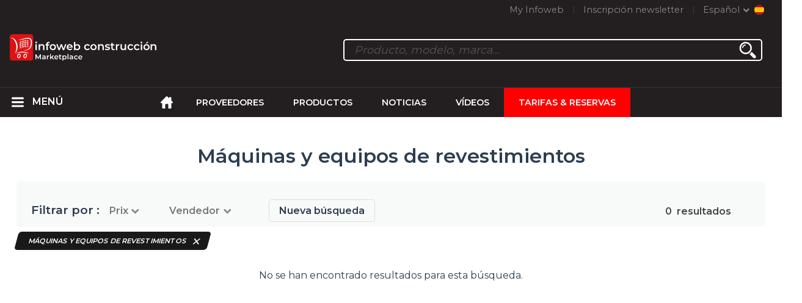

--- FILE ---
content_type: text/html; charset=utf-8
request_url: https://infoweb-construccion.es/maquinas-y-equipos-de-revestimientos-13320789.html
body_size: 19240
content:
<!DOCTYPE html>
<html data-cache="no" lang="es" data-geo="es" id="page-list" data-prod="yes" data-type="produits" data-stats="2" data-tpl="construction" data-tpl-com="construction" data-tpl-fr="btp" data-tpl-es="construccion" data-tpl-it="costruzione" data-tpl-de="bau" data-ignore="43791,43793,43797,43799,43806,43811,43812,43813,43826,43829,43831,43839,43843" class="html produits es geo-es construction 2 domain-S    "><head data-version="2020-06-26_15-15"><meta charset="utf-8"/><meta name="content-language" content="es-ES"/><meta name="format-detection" content="telephone=no"/><meta name="viewport" content="width=device-width, initial-scale=1.0, maximum-scale=1.0, user-scalable=no, minimal-ui"/><meta name="apple-mobile-web-app-capable" content="yes"/><meta name="apple-mobile-web-app-status-bar-style" content="black-translucent"/><meta name="twitter:site" content="INFOWEBBTP"/><!-- <TPL:PAGE:META> --><title>Máquinas y equipos de revestimientos al mejor precio</title><meta property="og:type" content="website"/><meta property="og:site_name" content="templates/title"/><meta property="og:title" content="Máquinas y equipos de revestimientos al mejor precio"/><meta property="og:description" content="Compare y compre en 1st Construction Marketplace, todos los productos, equipos y máquinas para recubrimientos al mejor precio."/><meta property="og:image" content="https://infoweb-construccion.es/images/logo-black.svg"/><meta property="og:url" content="https://infoweb-construccion.es/maquinas-y-equipos-de-revestimientos-13320789.html"/><meta name="twitter:card" content="summary_large_image"/><meta name="twitter:title" content="Máquinas y equipos de revestimientos al mejor precio"/><meta name="twitter:image" content="https://infoweb-construccion.es/images/logo-black.svg"/><meta name="twitter:description" content="Compare y compre en 1st Construction Marketplace, todos los productos, equipos y máquinas para recubrimientos al mejor precio."/><link rel="alternate" hreflang="en" href="https://infoweb-construction.com/coating-machines-and-equipment-13320789.html"/><link rel="alternate" hreflang="fr" href="https://infoweb-btp.fr/machines-et-equipements-pour-revetements-13320789.html"/><link rel="alternate" hreflang="es" href="https://infoweb-construccion.es/maquinas-y-equipos-de-revestimientos-13320789.html"/><link rel="alternate" hreflang="it" href="https://infoweb-costruzione.it/macchine-e-attrezzature-per-rivestimento-13320789.html"/><link rel="alternate" hreflang="de" href="https://infoweb-bau.de/beschichtungsmaschinen-und-gerate-13320789.html"/><meta name="keywords" content=""/><meta name="description" content="Compare y compre en 1st Construction Marketplace, todos los productos, equipos y máquinas para recubrimientos al mejor precio."/><!-- </TPL:PAGE:META> --><script async="async" src="https://www.googletagmanager.com/gtag/js?id=UA-27504188-23"></script><script> const gTag = `UA-27504188-23`</script><script>
		window.dataLayer = window.dataLayer || []
		function gtag() { dataLayer.push(arguments) }
		gtag('js', new Date())
		gtag('config', gTag)
	</script><script type="text/javascript" src="/external.min.js?v=2020-06-26_15-15"></script><script type="text/javascript" src="/i18n.js?v=2020-06-26_15-15"></script><script type="text/javascript" src="/infoweb.js?v=2020-06-26_15-15"></script><link rel="alternate" type="application/rss+xml" href="/rss.xml" title="https://infoweb-construccion.es"/><link rel="stylesheet" type="text/css" href="https://fonts.googleapis.com/css?family=Montserrat:400,600&amp;subset=latin-ext"/><link rel="stylesheet" type="text/css" href="/external.min.css?v=2020-06-26_15-15"/><link id="infoweb-css" rel="stylesheet" type="text/css" href="/infoweb.css?v=2020-06-26_15-15"/><link rel="stylesheet" type="text/css" href="/infoweb.extra.css?v=2020-06-26_15-15"/><link rel="icon" type="image/png" href="/images/favicon.svg"/><link rel="icon" type="image/svg+xml" href="/images/favicon.svg"/><link rel="shortcut icon" href="/images/favicon.ico"/><link rel="apple-touch-icon" href="/images/apple-touch-icon.png"/><!-- <link rel="mask-icon" href="/images/global/mask-icon.svg" color="blue" /> --></head><body><div itemtype="http://schema.org/Organization" itemscope="itemscope"><meta itemprop="name" content="InfoWeb Construcción"/><meta itemprop="logo" content="https://infoweb-construccion.es/images/logo-black.svg"/><link itemprop="url" href="/"/><meta itemprop="slogan" content="1º Marketplace de la construcción"/><meta itemprop="description" content="Marketplace dedicado exclusivamente a la construcción y obras públicas (BTP), el sitio Infoweb BTP, reúne a todos los fabricantes y distribuidores de productos, materiales y equipos para la construcción y obras públicas. BTP Marketplace ofrece herramientas de abastecimiento para captar la atención de compras durante su fase de investigación en Internet. Seleccionamos y hacemos referencia a las principales marcas y proveedores de construcción en nuestro mercado a través de la base de datos de productos más amplia posible. Compare y seleccione los diferentes proveedores y productos presentes en el mercado y contáctelos de forma gratuita en unos pocos clics. Durante más de 20 años, Infoweb BTP Marketplace ha puesto a todos los proveedores de edificios en contacto directo con compradores de todo el mundo. Facilite sus compras de equipos de construcción y construcción en el 1st Construction Marketplace."/><meta itemprop="member" content="Infoweb Market"/></div><header id="header" role="banner" class="nox"><a class="logo" href="/"><img src="images/logo2.svg"/></a><div id="links"><div id="auth" class="link"><a class="title" rel="nofollow" data-popin="auth-form" title="My Infoweb"><span>My Infoweb</span></a></div><div id="newsletter" class="link"><a class="title" data-popin="newsletter-form" title="Inscripción newsletter"><span>Inscripción newsletter</span></a><form id="newsletter-form" class="newsletter" method="post"><input id="newsletter-input" type="email" class="before-submit" placeholder="Su correo electrónico"/><input id="newsletter-submit" type="submit" value="" class="template-background"/></form></div><div id="geolang" class="link"><a class="title i18n" data-popin="geolang-form" title="Marketplaces internacionales"><span>Español</span></a><form id="geolang-form" class="auth" method="post" data-lang="es"><fieldset id="geolang-geo"><legend><span class="i18n" data-lang="es">Marketplaces</span></legend><p class="geolang-geo-de option"><input type="radio" name="geo" value="de" id="geolang-geo-de"/><label class="i18n template-background" for="geolang-geo-de" data-lang="es">Alemania</label></p><p class="geolang-geo-es option"><input type="radio" name="geo" value="es" id="geolang-geo-es" checked="checked"/><label class="i18n template-background" for="geolang-geo-es" data-lang="es">España</label></p><p class="geolang-geo-us option"><input type="radio" name="geo" value="us" id="geolang-geo-us"/><label class="i18n template-background" for="geolang-geo-us" data-lang="es">Estados Unidos</label></p><p class="geolang-geo-fr option"><input type="radio" name="geo" value="fr" id="geolang-geo-fr"/><label class="i18n template-background" for="geolang-geo-fr" data-lang="es">France</label></p><p class="geolang-geo-it option"><input type="radio" name="geo" value="it" id="geolang-geo-it"/><label class="i18n template-background" for="geolang-geo-it" data-lang="es">Italia</label></p></fieldset><input name="old_geo" type="hidden" value="es"/><input name="old_lang" type="hidden" value="es"/><input id="geolang-submit" name="geolang" type="submit" value="" class="template-background"/></form></div></div><form id="search" role="search" method="get" action="/productos-de-construccion-130.html"><input id="search-input" type="search" name="search" autocomplete="off" class="before-submit" placeholder="Producto, modelo, marca..."/><input id="search-submit" type="submit" value="" class="template-background"/><div id="search-autocomplete"><div id="search-suggestions"></div></div></form></header><nav id="nav-menu" role="navigation" class="nox"><nav id="nav-submenu" role="navigation" class="nox"><ul id="submenu" role="menu" aria-labelledby="menuitem-submenu" aria-expanded="false" aria-hidden="true"><li role="presentation" class="menu"><a role="menuitem" data-href="/">Inicio</a></li><li role="presentation" class="menu fournisseurs"><a role="menuitem" data-href="/proveedores-de-construccion-120.html">Proveedores</a></li><li role="presentation" class="menu produits"><a role="menuitem" data-href="/productos-de-construccion-130.html">Productos</a></li><li role="presentation" class="menu categories"><a role="menuitem" data-href="/productos-de-construccion-accesorios-101.html">Productos</a></li><li role="presentation" class="menu cp"><a role="menuitem" data-href="/noticias-de-la-edificacion-y-obras-publicas-140.html">Noticias</a></li><li role="presentation" class="menu reportage"><a role="menuitem" data-href="/videos-de-construccion-y-obras-publicas-150.html">Vídeos </a></li><li role="presentation" class="menu publications"><a role="menuitem" data-href="/catalogos-de-productos-materiales-y-equipos-para-la-construccion-190.html">Catálogos</a></li><li role="presentation" class="menu events"><a role="menuitem" data-href="/ferias-en-construccion-arquitectura-decoracion-y-diseno-de-interiores-180.html">Agenda</a></li><li role="presentation" class="menu oe"><a role="menuitem" data-href="/trabajos-de-construccion-y-obras-publicas-160.html">Empleo</a></li><li role="presentation" class="menu pa"><a role="menuitem" data-href="/clasificados-170.html">Segunda mano</a></li><li role="presentation" class="menu devenir-exposant"><a role="menuitem" data-href="/vender-en-el-marketplace-105.html">Vender en el Marketplace</a></li><li role="presentation" class="menu pricing"><a role="menuitem" data-href="/product-pack-10029433.html">Tarifas &amp; Reservas</a></li><li role="presentation" class="categories" data-total=""><a role="menuitem" aria-haspopup="true" class="category" id="menu-category-0" data-value="0" href="/productos-de-construccion-accesorios-101.html" title="Ver todas las categorías">Ver todas las categorías</a></li><li role="presentation" class="category" data-total="1163"><a role="menuitem" aria-haspopup="true" class="category" id="menu-category-12940" data-value="12940" data-img="image-small/acabado-diseno-mobiliario-60de1dcccd7c8m.png" title="Acabado : Diseño, Mobiliario">Acabado : Diseño, Mobiliario</a><ul class="subcategories" role="menu" aria-expanded="false" aria-hidden="true" aria-labelledby="menu-category-12940"><li role="presentation" class="subcategory empty" data-total="-1"><a class="subcategory" role="menuitem" id="menu-subcategory-21410" data-href="#" data-value="21410" data-img="image-small/accesorios-de-decoracion-60de2014a92cel.jpg" title="Accesorios de decoración">Accesorios de decoración</a><div class="hidden options"><span id="menu-options-903" data-id="903" data-title="Color"><span data-img="image-small/amarillo-5eb02f90d1edbp.png">Amarillo</span><span data-img="image-small/azul-5eb02f6756495s.png">Azul</span><span data-img="image-small/blanco-5eb025f4c5595v.png">Blanco</span><span data-img="image-small/gris-5eb02f8075d9fg.png">Gris</span><span data-img="image-small/marron-5eb02f9ccbf2fi.png">Marrón</span><span data-img="image-small/naranja-5eb02fb58ee40r.png">Naranja</span><span data-img="image-small/negro-5eb02fa7b1068w.png">Negro</span><span data-img="image-small/purpura-5eb02fea9bea4u.png">Púrpura</span><span data-img="image-small/rojo-5eb02fcd1efa7l.png">Rojo</span><span data-img="image-small/rosa-5eb02fc131c77g.png">Rosa</span><span data-img="image-small/verde-5eb02fdc5b8d4h.png">Verde</span></span><span id="menu-options-920" data-id="920" data-title="Prix"><span>de 0 a 99 euros</span><span>de 100 a 249 Euros</span><span>de 250 a 499 Euros</span><span>de 500 a 999 Euros</span><span>de 1000 a 1999 Euros</span><span>de 2000 a 4999 Euros</span><span>5000 Euros y más</span></span></div></li><li role="presentation" class="subcategory" data-total="3"><a class="subcategory" role="menuitem" id="menu-subcategory-19360" data-href="/accesorios-para-el-hogar-13319360.html" data-value="19360" data-img="image-small/accesorios-para-el-hogar-60de201b3adebm.jpg" title="Accesorios para el hogar">Accesorios para el hogar</a><div class="hidden options"><span id="menu-options-903" data-id="903" data-title="Color"><span data-img="image-small/amarillo-5eb02f90d1edbp.png">Amarillo</span><span data-img="image-small/azul-5eb02f6756495s.png">Azul</span><span data-img="image-small/blanco-5eb025f4c5595v.png">Blanco</span><span data-img="image-small/gris-5eb02f8075d9fg.png">Gris</span><span data-img="image-small/marron-5eb02f9ccbf2fi.png">Marrón</span><span data-img="image-small/naranja-5eb02fb58ee40r.png">Naranja</span><span data-img="image-small/negro-5eb02fa7b1068w.png">Negro</span><span data-img="image-small/purpura-5eb02fea9bea4u.png">Púrpura</span><span data-img="image-small/rojo-5eb02fcd1efa7l.png">Rojo</span><span data-img="image-small/rosa-5eb02fc131c77g.png">Rosa</span><span data-img="image-small/verde-5eb02fdc5b8d4h.png">Verde</span></span><span id="menu-options-920" data-id="920" data-title="Prix"><span>de 0 a 99 euros</span><span>de 100 a 249 Euros</span><span>de 250 a 499 Euros</span><span>de 500 a 999 Euros</span><span>de 1000 a 1999 Euros</span><span>de 2000 a 4999 Euros</span><span>5000 Euros y más</span></span></div></li><li role="presentation" class="subcategory" data-total="13"><a class="subcategory" role="menuitem" id="menu-subcategory-12952" data-href="/camas-mesillas-de-noche-13312952.html" data-value="12952" data-img="image-small/camas-mesillas-de-noche-60de2021e28b2n.jpg" title="Camas, Mesillas de noche ">Camas, Mesillas de noche </a><div class="hidden options"><span id="menu-options-903" data-id="903" data-title="Color"><span data-img="image-small/amarillo-5eb02f90d1edbp.png">Amarillo</span><span data-img="image-small/azul-5eb02f6756495s.png">Azul</span><span data-img="image-small/blanco-5eb025f4c5595v.png">Blanco</span><span data-img="image-small/gris-5eb02f8075d9fg.png">Gris</span><span data-img="image-small/marron-5eb02f9ccbf2fi.png">Marrón</span><span data-img="image-small/naranja-5eb02fb58ee40r.png">Naranja</span><span data-img="image-small/negro-5eb02fa7b1068w.png">Negro</span><span data-img="image-small/purpura-5eb02fea9bea4u.png">Púrpura</span><span data-img="image-small/rojo-5eb02fcd1efa7l.png">Rojo</span><span data-img="image-small/rosa-5eb02fc131c77g.png">Rosa</span><span data-img="image-small/verde-5eb02fdc5b8d4h.png">Verde</span></span><span id="menu-options-920" data-id="920" data-title="Prix"><span>de 0 a 99 euros</span><span>de 100 a 249 Euros</span><span>de 250 a 499 Euros</span><span>de 500 a 999 Euros</span><span>de 1000 a 1999 Euros</span><span>de 2000 a 4999 Euros</span><span>5000 Euros y más</span></span></div></li><li role="presentation" class="subcategory" data-total="179"><a class="subcategory" role="menuitem" id="menu-subcategory-12946" data-href="/mesas-mesas-de-centro-13312946.html" data-value="12946" data-img="image-small/mesas-mesas-de-centro-60de20326f6e2n.jpg" title="Mesas, Mesas de centro">Mesas, Mesas de centro</a><div class="hidden options"><span id="menu-options-903" data-id="903" data-title="Color"><span data-img="image-small/amarillo-5eb02f90d1edbp.png">Amarillo</span><span data-img="image-small/azul-5eb02f6756495s.png">Azul</span><span data-img="image-small/blanco-5eb025f4c5595v.png">Blanco</span><span data-img="image-small/gris-5eb02f8075d9fg.png">Gris</span><span data-img="image-small/marron-5eb02f9ccbf2fi.png">Marrón</span><span data-img="image-small/naranja-5eb02fb58ee40r.png">Naranja</span><span data-img="image-small/negro-5eb02fa7b1068w.png">Negro</span><span data-img="image-small/purpura-5eb02fea9bea4u.png">Púrpura</span><span data-img="image-small/rojo-5eb02fcd1efa7l.png">Rojo</span><span data-img="image-small/rosa-5eb02fc131c77g.png">Rosa</span><span data-img="image-small/verde-5eb02fdc5b8d4h.png">Verde</span></span><span id="menu-options-920" data-id="920" data-title="Prix"><span>de 0 a 99 euros</span><span>de 100 a 249 Euros</span><span>de 250 a 499 Euros</span><span>de 500 a 999 Euros</span><span>de 1000 a 1999 Euros</span><span>de 2000 a 4999 Euros</span><span>5000 Euros y más</span></span></div></li><li role="presentation" class="subcategory" data-total="9"><a class="subcategory" role="menuitem" id="menu-subcategory-12947" data-href="/mobiliario-de-almacenaje-13312947.html" data-value="12947" data-img="image-small/mobiliario-de-almacenaje-60de202c39031o.jpg" title="Mobiliario de almacenaje">Mobiliario de almacenaje</a><div class="hidden options"><span id="menu-options-903" data-id="903" data-title="Color"><span data-img="image-small/amarillo-5eb02f90d1edbp.png">Amarillo</span><span data-img="image-small/azul-5eb02f6756495s.png">Azul</span><span data-img="image-small/blanco-5eb025f4c5595v.png">Blanco</span><span data-img="image-small/gris-5eb02f8075d9fg.png">Gris</span><span data-img="image-small/marron-5eb02f9ccbf2fi.png">Marrón</span><span data-img="image-small/naranja-5eb02fb58ee40r.png">Naranja</span><span data-img="image-small/negro-5eb02fa7b1068w.png">Negro</span><span data-img="image-small/purpura-5eb02fea9bea4u.png">Púrpura</span><span data-img="image-small/rojo-5eb02fcd1efa7l.png">Rojo</span><span data-img="image-small/rosa-5eb02fc131c77g.png">Rosa</span><span data-img="image-small/verde-5eb02fdc5b8d4h.png">Verde</span></span><span id="menu-options-920" data-id="920" data-title="Prix"><span>de 0 a 99 euros</span><span>de 100 a 249 Euros</span><span>de 250 a 499 Euros</span><span>de 500 a 999 Euros</span><span>de 1000 a 1999 Euros</span><span>de 2000 a 4999 Euros</span><span>5000 Euros y más</span></span></div></li><li role="presentation" class="subcategory" data-total="959"><a class="subcategory" role="menuitem" id="menu-subcategory-21310" data-href="/muebles-de-asiento-13321310.html" data-value="21310" data-img="image-small/muebles-de-asiento-60de202700900v.jpg" title="Muebles de asiento">Muebles de asiento</a><div class="hidden options"><span id="menu-options-403" data-id="403" data-title="Typo de mueble"><span>Rocking chair</span><span data-img="image-small/silla-5abe32a68aeee.png">Silla</span><span data-img="image-small/silla-de-bar-5abe32cc57a40.png">Silla de bar</span><span data-img="image-small/silla-ninos-5abe32eeb54a5.png">Silla niños</span><span data-img="image-small/silla-tumbona-5abe3313c00b3.png">Silla tumbona</span><span data-img="image-small/silla-visitante-5abe3336c9f32.png">Silla visitante</span><span data-img="image-small/sillon-5ace09a09d6a0.png">Sillón</span><span data-img="image-small/sofa-5abe2b3ff1682.png">Sofá</span><span data-img="image-small/sofa-cama-5abe2bb9a64d9.png">Sofá cama</span><span data-img="image-small/sofa-de-esquina-5abe2b65424aa.png">Sofá de esquina</span><span data-img="image-small/taburete-5acf4fcd5e372.png">Taburete</span></span><span id="menu-options-903" data-id="903" data-title="Color"><span data-img="image-small/amarillo-5eb02f90d1edbp.png">Amarillo</span><span data-img="image-small/azul-5eb02f6756495s.png">Azul</span><span data-img="image-small/blanco-5eb025f4c5595v.png">Blanco</span><span data-img="image-small/gris-5eb02f8075d9fg.png">Gris</span><span data-img="image-small/marron-5eb02f9ccbf2fi.png">Marrón</span><span data-img="image-small/naranja-5eb02fb58ee40r.png">Naranja</span><span data-img="image-small/negro-5eb02fa7b1068w.png">Negro</span><span data-img="image-small/purpura-5eb02fea9bea4u.png">Púrpura</span><span data-img="image-small/rojo-5eb02fcd1efa7l.png">Rojo</span><span data-img="image-small/rosa-5eb02fc131c77g.png">Rosa</span><span data-img="image-small/verde-5eb02fdc5b8d4h.png">Verde</span></span><span id="menu-options-920" data-id="920" data-title="Prix"><span>de 0 a 99 euros</span><span>de 100 a 249 Euros</span><span>de 250 a 499 Euros</span><span>de 500 a 999 Euros</span><span>de 1000 a 1999 Euros</span><span>de 2000 a 4999 Euros</span><span>5000 Euros y más</span></span></div></li></ul></li><li role="presentation" class="category empty" data-total="-1"><a role="menuitem" aria-haspopup="true" class="category" id="menu-category-14422" data-value="14422" data-img="image-small/acabado-pavimentos-60de1ddaad274k.png" title="Acabado : Pavimentos">Acabado : Pavimentos</a><ul class="subcategories" role="menu" aria-expanded="false" aria-hidden="true" aria-labelledby="menu-category-14422"><li role="presentation" class="subcategory empty" data-total="-1"><a class="subcategory" role="menuitem" id="menu-subcategory-14797" data-href="#" data-value="14797" data-img="image-small/acabados-de-parquet-60de203d67010m.jpg" title="Acabados de parquet">Acabados de parquet</a><div class="hidden options"><span id="menu-options-920" data-id="920" data-title="Prix"><span>de 0 a 99 euros</span><span>de 100 a 249 Euros</span><span>de 250 a 499 Euros</span><span>de 500 a 999 Euros</span><span>de 1000 a 1999 Euros</span><span>de 2000 a 4999 Euros</span><span>5000 Euros y más</span></span></div></li><li role="presentation" class="subcategory empty" data-total="-1"><a class="subcategory" role="menuitem" id="menu-subcategory-16496" data-href="#" data-value="16496" data-img="image-small/accesorios-y-acabados-para-pavimentos-60de2037e499fs.jpg" title="Accesorios y acabados para pavimentos">Accesorios y acabados para pavimentos</a><div class="hidden options"><span id="menu-options-920" data-id="920" data-title="Prix"><span>de 0 a 99 euros</span><span>de 100 a 249 Euros</span><span>de 250 a 499 Euros</span><span>de 500 a 999 Euros</span><span>de 1000 a 1999 Euros</span><span>de 2000 a 4999 Euros</span><span>5000 Euros y más</span></span></div></li><li role="presentation" class="subcategory empty" data-total="-1"><a class="subcategory" role="menuitem" id="menu-subcategory-16456" data-href="#" data-value="16456" data-img="image-small/parquet-60de20428efa9n.jpg" title="Parquet">Parquet</a><div class="hidden options"><span id="menu-options-920" data-id="920" data-title="Prix"><span>de 0 a 99 euros</span><span>de 100 a 249 Euros</span><span>de 250 a 499 Euros</span><span>de 500 a 999 Euros</span><span>de 1000 a 1999 Euros</span><span>de 2000 a 4999 Euros</span><span>5000 Euros y más</span></span></div></li><li role="presentation" class="subcategory empty" data-total="-1"><a class="subcategory" role="menuitem" id="menu-subcategory-16514" data-href="#" data-value="16514" data-img="image-small/pavimentos-duros-60de204f3adb2j.png" title="Pavimentos duros">Pavimentos duros</a><div class="hidden options"><span id="menu-options-920" data-id="920" data-title="Prix"><span>de 0 a 99 euros</span><span>de 100 a 249 Euros</span><span>de 250 a 499 Euros</span><span>de 500 a 999 Euros</span><span>de 1000 a 1999 Euros</span><span>de 2000 a 4999 Euros</span><span>5000 Euros y más</span></span></div></li><li role="presentation" class="subcategory empty" data-total="-1"><a class="subcategory" role="menuitem" id="menu-subcategory-15079" data-href="#" data-value="15079" data-img="image-small/pavimentos-flexibles-60de20585f8c2h.jpg" title="Pavimentos flexibles">Pavimentos flexibles</a><div class="hidden options"><span id="menu-options-920" data-id="920" data-title="Prix"><span>de 0 a 99 euros</span><span>de 100 a 249 Euros</span><span>de 250 a 499 Euros</span><span>de 500 a 999 Euros</span><span>de 1000 a 1999 Euros</span><span>de 2000 a 4999 Euros</span><span>5000 Euros y más</span></span></div></li><li role="presentation" class="subcategory empty" data-total="-1"><a class="subcategory" role="menuitem" id="menu-subcategory-17071" data-href="#" data-value="17071" data-img="image-small/productos-de-preparacion-contrapisos-aislantes-para-pavimentos-60de2048692c9x.jpg" title="Productos de preparación, Contrapisos, Aislantes para pavimentos">Productos de preparación, Contrapisos, Aislantes para pavimentos</a><div class="hidden options"><span id="menu-options-920" data-id="920" data-title="Prix"><span>de 0 a 99 euros</span><span>de 100 a 249 Euros</span><span>de 250 a 499 Euros</span><span>de 500 a 999 Euros</span><span>de 1000 a 1999 Euros</span><span>de 2000 a 4999 Euros</span><span>5000 Euros y más</span></span></div></li></ul></li><li role="presentation" class="category empty" data-total="-1"><a role="menuitem" aria-haspopup="true" class="category" id="menu-category-18048" data-value="18048" data-img="image-small/acabado-revestimiento-de-pared-60de1de12f708w.png" title="Acabado: Revestimiento de pared">Acabado: Revestimiento de pared</a><ul class="subcategories" role="menu" aria-expanded="false" aria-hidden="true" aria-labelledby="menu-category-18048"><li role="presentation" class="subcategory empty" data-total="-1"><a class="subcategory" role="menuitem" id="menu-subcategory-19572" data-href="#" data-value="19572" data-img="image-small/enlucidos-lasures-barnices-60de205e1056fl.jpg" title="Enlucidos, Lasures, Barnices">Enlucidos, Lasures, Barnices</a><div class="hidden options"><span id="menu-options-920" data-id="920" data-title="Prix"><span>de 0 a 99 euros</span><span>de 100 a 249 Euros</span><span>de 250 a 499 Euros</span><span>de 500 a 999 Euros</span><span>de 1000 a 1999 Euros</span><span>de 2000 a 4999 Euros</span><span>5000 Euros y más</span></span></div></li><li role="presentation" class="subcategory empty" data-total="-1"><a class="subcategory" role="menuitem" id="menu-subcategory-16470" data-href="#" data-value="16470" data-img="image-small/pinturas-60de207063028w.jpg" title="Pinturas">Pinturas</a><div class="hidden options"><span id="menu-options-903" data-id="903" data-title="Color"><span data-img="image-small/amarillo-5eb02f90d1edbp.png">Amarillo</span><span data-img="image-small/azul-5eb02f6756495s.png">Azul</span><span data-img="image-small/blanco-5eb025f4c5595v.png">Blanco</span><span data-img="image-small/gris-5eb02f8075d9fg.png">Gris</span><span data-img="image-small/marron-5eb02f9ccbf2fi.png">Marrón</span><span data-img="image-small/naranja-5eb02fb58ee40r.png">Naranja</span><span data-img="image-small/negro-5eb02fa7b1068w.png">Negro</span><span data-img="image-small/purpura-5eb02fea9bea4u.png">Púrpura</span><span data-img="image-small/rojo-5eb02fcd1efa7l.png">Rojo</span><span data-img="image-small/rosa-5eb02fc131c77g.png">Rosa</span><span data-img="image-small/verde-5eb02fdc5b8d4h.png">Verde</span></span><span id="menu-options-920" data-id="920" data-title="Prix"><span>de 0 a 99 euros</span><span>de 100 a 249 Euros</span><span>de 250 a 499 Euros</span><span>de 500 a 999 Euros</span><span>de 1000 a 1999 Euros</span><span>de 2000 a 4999 Euros</span><span>5000 Euros y más</span></span></div></li><li role="presentation" class="subcategory empty" data-total="-1"><a class="subcategory" role="menuitem" id="menu-subcategory-16757" data-href="#" data-value="16757" data-img="image-small/productos-de-preparacion-de-paredes-60de2076bff7al.jpg" title="Productos de preparación de paredes">Productos de preparación de paredes</a><div class="hidden options"><span id="menu-options-920" data-id="920" data-title="Prix"><span>de 0 a 99 euros</span><span>de 100 a 249 Euros</span><span>de 250 a 499 Euros</span><span>de 500 a 999 Euros</span><span>de 1000 a 1999 Euros</span><span>de 2000 a 4999 Euros</span><span>5000 Euros y más</span></span></div></li><li role="presentation" class="subcategory empty" data-total="-1"><a class="subcategory" role="menuitem" id="menu-subcategory-16476" data-href="#" data-value="16476" data-img="image-small/revestimientos-de-paredes-flexibles-60de207c3b91ds.jpg" title="Revestimientos de paredes flexibles">Revestimientos de paredes flexibles</a><div class="hidden options"><span id="menu-options-920" data-id="920" data-title="Prix"><span>de 0 a 99 euros</span><span>de 100 a 249 Euros</span><span>de 250 a 499 Euros</span><span>de 500 a 999 Euros</span><span>de 1000 a 1999 Euros</span><span>de 2000 a 4999 Euros</span><span>5000 Euros y más</span></span></div></li></ul></li><li role="presentation" class="category empty" data-total="-1"><a role="menuitem" aria-haspopup="true" class="category" id="menu-category-21122" data-value="21122" data-img="image-small/aislamiento-perfiles-adhesivos-accesorios-60de1e36ecbf1q.png" title="Aislamiento : Perfiles, Adhesivos, Accesorios">Aislamiento : Perfiles, Adhesivos, Accesorios</a><ul class="subcategories" role="menu" aria-expanded="false" aria-hidden="true" aria-labelledby="menu-category-21122"><li role="presentation" class="subcategory empty" data-total="-1"><a class="subcategory" role="menuitem" id="menu-subcategory-21503" data-href="#" data-value="21503" data-img="image-small/adhesivos-para-aislamiento-60de21bf5f17ar.jpg" title="Adhesivos para aislamiento">Adhesivos para aislamiento</a><div class="hidden options"><span id="menu-options-920" data-id="920" data-title="Prix"><span>de 0 a 99 euros</span><span>de 100 a 249 Euros</span><span>de 250 a 499 Euros</span><span>de 500 a 999 Euros</span><span>de 1000 a 1999 Euros</span><span>de 2000 a 4999 Euros</span><span>5000 Euros y más</span></span></div></li><li role="presentation" class="subcategory empty" data-total="-1"><a class="subcategory" role="menuitem" id="menu-subcategory-21502" data-href="#" data-value="21502" data-img="image-small/fijaciones-60de21c4ab76ej.jpg" title="Fijaciones">Fijaciones</a><div class="hidden options"><span id="menu-options-920" data-id="920" data-title="Prix"><span>de 0 a 99 euros</span><span>de 100 a 249 Euros</span><span>de 250 a 499 Euros</span><span>de 500 a 999 Euros</span><span>de 1000 a 1999 Euros</span><span>de 2000 a 4999 Euros</span><span>5000 Euros y más</span></span></div></li></ul></li><li role="presentation" class="category empty" data-total="-1"><a role="menuitem" aria-haspopup="true" class="category" id="menu-category-1243" data-value="1243" data-img="image-small/aislamiento-tabiques-techos-suelos-60de1e310d503o.jpg" title="Aislamiento : Tabiques, Techos, Suelos">Aislamiento : Tabiques, Techos, Suelos</a><ul class="subcategories" role="menu" aria-expanded="false" aria-hidden="true" aria-labelledby="menu-category-1243"><li role="presentation" class="subcategory empty" data-total="-1"><a class="subcategory" role="menuitem" id="menu-subcategory-22404" data-href="#" data-value="22404" data-img="image-small/suelos-60de21ba92d6bl.png" title="Suelos">Suelos</a><div class="hidden options"></div></li><li role="presentation" class="subcategory empty" data-total="-1"><a class="subcategory" role="menuitem" id="menu-subcategory-14791" data-href="#" data-value="14791" data-img="image-small/tabiques-60de21afcf23cm.jpg" title="Tabiques">Tabiques</a><div class="hidden options"><span id="menu-options-920" data-id="920" data-title="Prix"><span>de 0 a 99 euros</span><span>de 100 a 249 Euros</span><span>de 250 a 499 Euros</span><span>de 500 a 999 Euros</span><span>de 1000 a 1999 Euros</span><span>de 2000 a 4999 Euros</span><span>5000 Euros y más</span></span></div></li><li role="presentation" class="subcategory empty" data-total="-1"><a class="subcategory" role="menuitem" id="menu-subcategory-22213" data-href="#" data-value="22213" data-img="image-small/techos-60de21b57d13as.png" title="Techos">Techos</a><div class="hidden options"><span id="menu-options-920" data-id="920" data-title="Prix"><span>de 0 a 99 euros</span><span>de 100 a 249 Euros</span><span>de 250 a 499 Euros</span><span>de 500 a 999 Euros</span><span>de 1000 a 1999 Euros</span><span>de 2000 a 4999 Euros</span><span>5000 Euros y más</span></span></div></li></ul></li><li role="presentation" class="category empty" data-total="-1"><a role="menuitem" aria-haspopup="true" class="category" id="menu-category-21119" data-value="21119" data-img="image-small/aislamiento-termico-acustica-60de1e3d8cc9bg.png" title="Aislamiento : Térmico, Acústica">Aislamiento : Térmico, Acústica</a><ul class="subcategories" role="menu" aria-expanded="false" aria-hidden="true" aria-labelledby="menu-category-21119"><li role="presentation" class="subcategory empty" data-total="-1"><a class="subcategory" role="menuitem" id="menu-subcategory-21418" data-href="#" data-value="21418" data-img="image-small/aislamiento-acustico-60de21c99c7d8y.jpg" title="Aislamiento acústico">Aislamiento acústico</a><div class="hidden options"><span id="menu-options-920" data-id="920" data-title="Prix"><span>de 0 a 99 euros</span><span>de 100 a 249 Euros</span><span>de 250 a 499 Euros</span><span>de 500 a 999 Euros</span><span>de 1000 a 1999 Euros</span><span>de 2000 a 4999 Euros</span><span>5000 Euros y más</span></span></div></li><li role="presentation" class="subcategory empty" data-total="-1"><a class="subcategory" role="menuitem" id="menu-subcategory-5255" data-href="#" data-value="5255" data-img="image-small/aislamiento-termico-60de21ce8dafbl.png" title="Aislamiento térmico">Aislamiento térmico</a><div class="hidden options"><span id="menu-options-920" data-id="920" data-title="Prix"><span>de 0 a 99 euros</span><span>de 100 a 249 Euros</span><span>de 250 a 499 Euros</span><span>de 500 a 999 Euros</span><span>de 1000 a 1999 Euros</span><span>de 2000 a 4999 Euros</span><span>5000 Euros y más</span></span></div></li></ul></li><li role="presentation" class="category empty" data-total="-1"><a role="menuitem" aria-haspopup="true" class="category" id="menu-category-19699" data-value="19699" data-img="image-small/carpinteria-carpinteria-exterior-60de1e858eb7br.png" title="Carpintería : Carpintería exterior">Carpintería : Carpintería exterior</a><ul class="subcategories" role="menu" aria-expanded="false" aria-hidden="true" aria-labelledby="menu-category-19699"><li role="presentation" class="subcategory empty" data-total="-1"><a class="subcategory" role="menuitem" id="menu-subcategory-1192" data-href="#" data-value="1192" data-img="image-small/automatismos-motorizaciones-60de22777a054j.jpg" title="Automatismos, Motorizaciones">Automatismos, Motorizaciones</a><div class="hidden options"><span id="menu-options-920" data-id="920" data-title="Prix"><span>de 0 a 99 euros</span><span>de 100 a 249 Euros</span><span>de 250 a 499 Euros</span><span>de 500 a 999 Euros</span><span>de 1000 a 1999 Euros</span><span>de 2000 a 4999 Euros</span><span>5000 Euros y más</span></span></div></li><li role="presentation" class="subcategory empty" data-total="-1"><a class="subcategory" role="menuitem" id="menu-subcategory-21411" data-href="#" data-value="21411" data-img="image-small/barandillas-60de228713398h.jpg" title="Barandillas">Barandillas</a><div class="hidden options"><span id="menu-options-920" data-id="920" data-title="Prix"><span>de 0 a 99 euros</span><span>de 100 a 249 Euros</span><span>de 250 a 499 Euros</span><span>de 500 a 999 Euros</span><span>de 1000 a 1999 Euros</span><span>de 2000 a 4999 Euros</span><span>5000 Euros y más</span></span></div></li><li role="presentation" class="subcategory empty" data-total="-1"><a class="subcategory" role="menuitem" id="menu-subcategory-22411" data-href="#" data-value="22411" data-img="image-small/escalera-6704c87a539f5p.jpg" title="Escalera">Escalera</a><div class="hidden options"></div></li><li role="presentation" class="subcategory empty" data-total="-1"><a class="subcategory" role="menuitem" id="menu-subcategory-16108" data-href="#" data-value="16108" data-img="image-small/marquesinas-60de227c9082fl.jpg" title="Marquesinas">Marquesinas</a><div class="hidden options"><span id="menu-options-920" data-id="920" data-title="Prix"><span>de 0 a 99 euros</span><span>de 100 a 249 Euros</span><span>de 250 a 499 Euros</span><span>de 500 a 999 Euros</span><span>de 1000 a 1999 Euros</span><span>de 2000 a 4999 Euros</span><span>5000 Euros y más</span></span></div></li><li role="presentation" class="subcategory empty" data-total="-1"><a class="subcategory" role="menuitem" id="menu-subcategory-22235" data-href="#" data-value="22235" data-img="image-small/mosquiteras-60de2292490d8t.jpg" title="Mosquiteras">Mosquiteras</a><div class="hidden options"><span id="menu-options-920" data-id="920" data-title="Prix"><span>de 0 a 99 euros</span><span>de 100 a 249 Euros</span><span>de 250 a 499 Euros</span><span>de 500 a 999 Euros</span><span>de 1000 a 1999 Euros</span><span>de 2000 a 4999 Euros</span><span>5000 Euros y más</span></span></div></li><li role="presentation" class="subcategory empty" data-total="-1"><a class="subcategory" role="menuitem" id="menu-subcategory-16543" data-href="#" data-value="16543" data-img="image-small/panel-de-vidrio-claraboyas-60de22a802e05q.jpg" title="Panel de vidrio, Claraboyas">Panel de vidrio, Claraboyas</a><div class="hidden options"><span id="menu-options-920" data-id="920" data-title="Prix"><span>de 0 a 99 euros</span><span>de 100 a 249 Euros</span><span>de 250 a 499 Euros</span><span>de 500 a 999 Euros</span><span>de 1000 a 1999 Euros</span><span>de 2000 a 4999 Euros</span><span>5000 Euros y más</span></span></div></li><li role="presentation" class="subcategory empty" data-total="-1"><a class="subcategory" role="menuitem" id="menu-subcategory-19339" data-href="#" data-value="19339" data-img="image-small/portones-puertas-para-jardin-60de22972ef4ev.jpg" title="Portones, Puertas para jardín">Portones, Puertas para jardín</a><div class="hidden options"><span id="menu-options-920" data-id="920" data-title="Prix"><span>de 0 a 99 euros</span><span>de 100 a 249 Euros</span><span>de 250 a 499 Euros</span><span>de 500 a 999 Euros</span><span>de 1000 a 1999 Euros</span><span>de 2000 a 4999 Euros</span><span>5000 Euros y más</span></span></div></li><li role="presentation" class="subcategory empty" data-total="-1"><a class="subcategory" role="menuitem" id="menu-subcategory-14459" data-href="#" data-value="14459" data-img="image-small/puertas-industriales-60de229c3f722g.jpg" title="Puertas industriales">Puertas industriales</a><div class="hidden options"><span id="menu-options-920" data-id="920" data-title="Prix"><span>de 0 a 99 euros</span><span>de 100 a 249 Euros</span><span>de 250 a 499 Euros</span><span>de 500 a 999 Euros</span><span>de 1000 a 1999 Euros</span><span>de 2000 a 4999 Euros</span><span>5000 Euros y más</span></span></div></li><li role="presentation" class="subcategory empty" data-total="-1"><a class="subcategory" role="menuitem" id="menu-subcategory-14780" data-href="#" data-value="14780" data-img="image-small/puertas-residenciales-60de22a2e7edft.jpg" title="Puertas residenciales">Puertas residenciales</a><div class="hidden options"><span id="menu-options-920" data-id="920" data-title="Prix"><span>de 0 a 99 euros</span><span>de 100 a 249 Euros</span><span>de 250 a 499 Euros</span><span>de 500 a 999 Euros</span><span>de 1000 a 1999 Euros</span><span>de 2000 a 4999 Euros</span><span>5000 Euros y más</span></span></div></li><li role="presentation" class="subcategory empty" data-total="-1"><a class="subcategory" role="menuitem" id="menu-subcategory-1197" data-href="#" data-value="1197" data-img="image-small/rejillas-cortinas-60de228bd8008t.jpg" title="Rejillas, Cortinas">Rejillas, Cortinas</a><div class="hidden options"><span id="menu-options-920" data-id="920" data-title="Prix"><span>de 0 a 99 euros</span><span>de 100 a 249 Euros</span><span>de 250 a 499 Euros</span><span>de 500 a 999 Euros</span><span>de 1000 a 1999 Euros</span><span>de 2000 a 4999 Euros</span><span>5000 Euros y más</span></span></div></li><li role="presentation" class="subcategory empty" data-total="-1"><a class="subcategory" role="menuitem" id="menu-subcategory-18041" data-href="#" data-value="18041" data-img="image-small/ventanas-puertas-ventana-ventanales-60de2281f1c3bl.jpg" title="Ventanas, Puertas-ventana, Ventanales">Ventanas, Puertas-ventana, Ventanales</a><div class="hidden options"><span id="menu-options-920" data-id="920" data-title="Prix"><span>de 0 a 99 euros</span><span>de 100 a 249 Euros</span><span>de 250 a 499 Euros</span><span>de 500 a 999 Euros</span><span>de 1000 a 1999 Euros</span><span>de 2000 a 4999 Euros</span><span>5000 Euros y más</span></span></div></li></ul></li><li role="presentation" class="category empty" data-total="-1"><a role="menuitem" aria-haspopup="true" class="category" id="menu-category-18035" data-value="18035" data-img="image-small/carpinteria-carpinteria-interior-60de1e8a9822at.png" title="Carpintería : Carpintería interior">Carpintería : Carpintería interior</a><ul class="subcategories" role="menu" aria-expanded="false" aria-hidden="true" aria-labelledby="menu-category-18035"><li role="presentation" class="subcategory empty" data-total="-1"><a class="subcategory" role="menuitem" id="menu-subcategory-15503" data-href="#" data-value="15503" data-img="image-small/barandillas-60de22af1d8f5q.jpg" title="Barandillas">Barandillas</a><div class="hidden options"><span id="menu-options-920" data-id="920" data-title="Prix"><span>de 0 a 99 euros</span><span>de 100 a 249 Euros</span><span>de 250 a 499 Euros</span><span>de 500 a 999 Euros</span><span>de 1000 a 1999 Euros</span><span>de 2000 a 4999 Euros</span><span>5000 Euros y más</span></span></div></li><li role="presentation" class="subcategory empty" data-total="-1"><a class="subcategory" role="menuitem" id="menu-subcategory-22410" data-href="#" data-value="22410" data-img="image-small/escalera-6704d0df4cf25h.jpg" title="Escalera">Escalera</a><div class="hidden options"></div></li><li role="presentation" class="subcategory empty" data-total="-1"><a class="subcategory" role="menuitem" id="menu-subcategory-21413" data-href="#" data-value="21413" data-img="image-small/puertas-industriales-60de22b902d63n.jpg" title="Puertas industriales">Puertas industriales</a><div class="hidden options"><span id="menu-options-920" data-id="920" data-title="Prix"><span>de 0 a 99 euros</span><span>de 100 a 249 Euros</span><span>de 250 a 499 Euros</span><span>de 500 a 999 Euros</span><span>de 1000 a 1999 Euros</span><span>de 2000 a 4999 Euros</span><span>5000 Euros y más</span></span></div></li><li role="presentation" class="subcategory empty" data-total="-1"><a class="subcategory" role="menuitem" id="menu-subcategory-16669" data-href="#" data-value="16669" data-img="image-small/puertas-residenciales-60de22be32a84i.jpg" title="Puertas residenciales">Puertas residenciales</a><div class="hidden options"><span id="menu-options-920" data-id="920" data-title="Prix"><span>de 0 a 99 euros</span><span>de 100 a 249 Euros</span><span>de 250 a 499 Euros</span><span>de 500 a 999 Euros</span><span>de 1000 a 1999 Euros</span><span>de 2000 a 4999 Euros</span><span>5000 Euros y más</span></span></div></li><li role="presentation" class="subcategory empty" data-total="-1"><a class="subcategory" role="menuitem" id="menu-subcategory-15759" data-href="#" data-value="15759" data-img="image-small/trampillas-60de248fb1cffh.png" title="Trampillas">Trampillas</a><div class="hidden options"><span id="menu-options-920" data-id="920" data-title="Prix"><span>de 0 a 99 euros</span><span>de 100 a 249 Euros</span><span>de 250 a 499 Euros</span><span>de 500 a 999 Euros</span><span>de 1000 a 1999 Euros</span><span>de 2000 a 4999 Euros</span><span>5000 Euros y más</span></span></div></li></ul></li><li role="presentation" class="category" data-total="6"><a role="menuitem" aria-haspopup="true" class="category" id="menu-category-18040" data-value="18040" data-img="image-small/carpinteria-proteccion-solar-60de1e90ae020x.png" title="Carpintería : Protección solar">Carpintería : Protección solar</a><ul class="subcategories" role="menu" aria-expanded="false" aria-hidden="true" aria-labelledby="menu-category-18040"><li role="presentation" class="subcategory empty" data-total="-1"><a class="subcategory" role="menuitem" id="menu-subcategory-21414" data-href="#" data-value="21414" data-img="image-small/cerramientos-de-terraza-pergolas-60de24a320266k.jpg" title="Cerramientos de terraza, Pérgolas">Cerramientos de terraza, Pérgolas</a><div class="hidden options"><span id="menu-options-920" data-id="920" data-title="Prix"><span>de 0 a 99 euros</span><span>de 100 a 249 Euros</span><span>de 250 a 499 Euros</span><span>de 500 a 999 Euros</span><span>de 1000 a 1999 Euros</span><span>de 2000 a 4999 Euros</span><span>5000 Euros y más</span></span></div></li><li role="presentation" class="subcategory empty" data-total="-1"><a class="subcategory" role="menuitem" id="menu-subcategory-14576" data-href="#" data-value="14576" data-img="image-small/cortinas-estores-celosia-con-lamas-60de249e1c530n.jpg" title="Cortinas, Estores, Celosía con lamas">Cortinas, Estores, Celosía con lamas</a><div class="hidden options"><span id="menu-options-920" data-id="920" data-title="Prix"><span>de 0 a 99 euros</span><span>de 100 a 249 Euros</span><span>de 250 a 499 Euros</span><span>de 500 a 999 Euros</span><span>de 1000 a 1999 Euros</span><span>de 2000 a 4999 Euros</span><span>5000 Euros y más</span></span></div></li><li role="presentation" class="subcategory empty" data-total="-1"><a class="subcategory" role="menuitem" id="menu-subcategory-13904" data-href="#" data-value="13904" data-img="image-small/persianas-celosias-60de2499212eai.jpg" title="Persianas, Celosías">Persianas, Celosías</a><div class="hidden options"><span id="menu-options-920" data-id="920" data-title="Prix"><span>de 0 a 99 euros</span><span>de 100 a 249 Euros</span><span>de 250 a 499 Euros</span><span>de 500 a 999 Euros</span><span>de 1000 a 1999 Euros</span><span>de 2000 a 4999 Euros</span><span>5000 Euros y más</span></span></div></li><li role="presentation" class="subcategory" data-total="6"><a class="subcategory" role="menuitem" id="menu-subcategory-11833" data-href="/sombrillas-cenadores-sombreado-13311833.html" data-value="11833" data-img="image-small/sombrillas-cenadores-sombreado-60de24947518az.jpg" title="Sombrillas, Cenadores, Sombreado">Sombrillas, Cenadores, Sombreado</a><div class="hidden options"><span id="menu-options-920" data-id="920" data-title="Prix"><span>de 0 a 99 euros</span><span>de 100 a 249 Euros</span><span>de 250 a 499 Euros</span><span>de 500 a 999 Euros</span><span>de 1000 a 1999 Euros</span><span>de 2000 a 4999 Euros</span><span>5000 Euros y más</span></span></div></li></ul></li><li role="presentation" class="category empty" data-total="-1"><a role="menuitem" aria-haspopup="true" class="category" id="menu-category-21124" data-value="21124" data-img="image-small/carreteras-red-drenaje-estabilizacion-60de1ef882bceh.png" title="Carreteras, Red : Drenaje, Estabilización">Carreteras, Red : Drenaje, Estabilización</a><ul class="subcategories" role="menu" aria-expanded="false" aria-hidden="true" aria-labelledby="menu-category-21124"><li role="presentation" class="subcategory empty" data-total="-1"><a class="subcategory" role="menuitem" id="menu-subcategory-14606" data-href="#" data-value="14606" data-img="image-small/drenaje-estabilizacion-de-suelos-60de267578087r.jpg" title="Drenaje, Estabilización de suelos">Drenaje, Estabilización de suelos</a><div class="hidden options"><span id="menu-options-920" data-id="920" data-title="Prix"><span>de 0 a 99 euros</span><span>de 100 a 249 Euros</span><span>de 250 a 499 Euros</span><span>de 500 a 999 Euros</span><span>de 1000 a 1999 Euros</span><span>de 2000 a 4999 Euros</span><span>5000 Euros y más</span></span></div></li></ul></li><li role="presentation" class="category empty" data-total="-1"><a role="menuitem" aria-haspopup="true" class="category" id="menu-category-21123" data-value="21123" data-img="image-small/carreteras-red-pavimentos-senalizacion-60de1f1b1de96p.png" title="Carreteras, Red : Pavimentos, Señalización">Carreteras, Red : Pavimentos, Señalización</a><ul class="subcategories" role="menu" aria-expanded="false" aria-hidden="true" aria-labelledby="menu-category-21123"><li role="presentation" class="subcategory empty" data-total="-1"><a class="subcategory" role="menuitem" id="menu-subcategory-13642" data-href="#" data-value="13642" data-img="image-small/canales-de-drenaje-60de268cba879l.jpg" title="Canales de drenaje">Canales de drenaje</a><div class="hidden options"><span id="menu-options-920" data-id="920" data-title="Prix"><span>de 0 a 99 euros</span><span>de 100 a 249 Euros</span><span>de 250 a 499 Euros</span><span>de 500 a 999 Euros</span><span>de 1000 a 1999 Euros</span><span>de 2000 a 4999 Euros</span><span>5000 Euros y más</span></span></div></li><li role="presentation" class="subcategory empty" data-total="-1"><a class="subcategory" role="menuitem" id="menu-subcategory-13686" data-href="#" data-value="13686" data-img="image-small/inspeccion-cajas-de-conexion-60de2692108b5q.jpg" title="Inspección, Cajas de conexión">Inspección, Cajas de conexión</a><div class="hidden options"><span id="menu-options-920" data-id="920" data-title="Prix"><span>de 0 a 99 euros</span><span>de 100 a 249 Euros</span><span>de 250 a 499 Euros</span><span>de 500 a 999 Euros</span><span>de 1000 a 1999 Euros</span><span>de 2000 a 4999 Euros</span><span>5000 Euros y más</span></span></div></li><li role="presentation" class="subcategory empty" data-total="-1"><a class="subcategory" role="menuitem" id="menu-subcategory-15644" data-href="#" data-value="15644" data-img="image-small/senal-de-trafico-60de2696c03dci.jpg" title="Señal de tráfico">Señal de tráfico</a><div class="hidden options"><span id="menu-options-920" data-id="920" data-title="Prix"><span>de 0 a 99 euros</span><span>de 100 a 249 Euros</span><span>de 250 a 499 Euros</span><span>de 500 a 999 Euros</span><span>de 1000 a 1999 Euros</span><span>de 2000 a 4999 Euros</span><span>5000 Euros y más</span></span></div></li></ul></li><li role="presentation" class="category empty" data-total="-1"><a role="menuitem" aria-haspopup="true" class="category" id="menu-category-21125" data-value="21125" data-img="image-small/carreteras-red-redes-60de1f1183b88z.png" title="Carreteras, Red : Redes">Carreteras, Red : Redes</a><ul class="subcategories" role="menu" aria-expanded="false" aria-hidden="true" aria-labelledby="menu-category-21125"><li role="presentation" class="subcategory empty" data-total="-1"><a class="subcategory" role="menuitem" id="menu-subcategory-21438" data-href="#" data-value="21438" data-img="image-small/red-electrica-telecomunicaciones-60de2686bceb3u.jpg" title="Red eléctrica, Telecomunicaciones">Red eléctrica, Telecomunicaciones</a><div class="hidden options"><span id="menu-options-920" data-id="920" data-title="Prix"><span>de 0 a 99 euros</span><span>de 100 a 249 Euros</span><span>de 250 a 499 Euros</span><span>de 500 a 999 Euros</span><span>de 1000 a 1999 Euros</span><span>de 2000 a 4999 Euros</span><span>5000 Euros y más</span></span></div></li></ul></li><li role="presentation" class="category empty" data-total="-1"><a role="menuitem" aria-haspopup="true" class="category" id="menu-category-13658" data-value="13658" data-img="image-small/carreteras-red-saneamiento-red-de-agua-60de1f00b7e64n.png" title="Carreteras, Red : Saneamiento, Red de agua">Carreteras, Red : Saneamiento, Red de agua</a><ul class="subcategories" role="menu" aria-expanded="false" aria-hidden="true" aria-labelledby="menu-category-13658"><li role="presentation" class="subcategory empty" data-total="-1"><a class="subcategory" role="menuitem" id="menu-subcategory-13678" data-href="#" data-value="13678" data-img="image-small/componentes-para-estaciones-depuradoras-60de267aa16a0i.jpg" title="Componentes para estaciones depuradoras">Componentes para estaciones depuradoras</a><div class="hidden options"><span id="menu-options-920" data-id="920" data-title="Prix"><span>de 0 a 99 euros</span><span>de 100 a 249 Euros</span><span>de 250 a 499 Euros</span><span>de 500 a 999 Euros</span><span>de 1000 a 1999 Euros</span><span>de 2000 a 4999 Euros</span><span>5000 Euros y más</span></span></div></li><li role="presentation" class="subcategory empty" data-total="-1"><a class="subcategory" role="menuitem" id="menu-subcategory-22198" data-href="#" data-value="22198" data-img="image-small/drenaje-de-cimentacion-60de268175856j.jpg" title="Drenaje de cimentación">Drenaje de cimentación</a><div class="hidden options"><span id="menu-options-920" data-id="920" data-title="Prix"><span>de 0 a 99 euros</span><span>de 100 a 249 Euros</span><span>de 250 a 499 Euros</span><span>de 500 a 999 Euros</span><span>de 1000 a 1999 Euros</span><span>de 2000 a 4999 Euros</span><span>5000 Euros y más</span></span></div></li></ul></li><li role="presentation" class="category empty" data-total="-1"><a role="menuitem" aria-haspopup="true" class="category" id="menu-category-21126" data-value="21126" data-img="image-small/carreteras-red-tanques-cisternas-60de1f0799a25g.png" title="Carreteras, Red : Tanques, Cisternas">Carreteras, Red : Tanques, Cisternas</a></li><li role="presentation" class="category" data-total="8"><a role="menuitem" aria-haspopup="true" class="category" id="menu-category-21116" data-value="21116" data-img="image-small/cerrajeria-ferreteria-cerrajeria-60de1edca3656v.png" title="Cerrajería, Ferretería : Cerrajería">Cerrajería, Ferretería : Cerrajería</a><ul class="subcategories" role="menu" aria-expanded="false" aria-hidden="true" aria-labelledby="menu-category-21116"><li role="presentation" class="subcategory empty" data-total="-1"><a class="subcategory" role="menuitem" id="menu-subcategory-19256" data-href="#" data-value="19256" data-img="image-small/buzones-60de26259c18bi.jpg" title="Buzones">Buzones</a><div class="hidden options"><span id="menu-options-920" data-id="920" data-title="Prix"><span>de 0 a 99 euros</span><span>de 100 a 249 Euros</span><span>de 250 a 499 Euros</span><span>de 500 a 999 Euros</span><span>de 1000 a 1999 Euros</span><span>de 2000 a 4999 Euros</span><span>5000 Euros y más</span></span></div></li><li role="presentation" class="subcategory" data-total="7"><a class="subcategory" role="menuitem" id="menu-subcategory-16682" data-href="/cerraduras-13316682.html" data-value="16682" data-img="image-small/cerraduras-60de264c68b4dx.jpg" title="Cerraduras">Cerraduras</a><div class="hidden options"><span id="menu-options-920" data-id="920" data-title="Prix"><span>de 0 a 99 euros</span><span>de 100 a 249 Euros</span><span>de 250 a 499 Euros</span><span>de 500 a 999 Euros</span><span>de 1000 a 1999 Euros</span><span>de 2000 a 4999 Euros</span><span>5000 Euros y más</span></span></div></li><li role="presentation" class="subcategory empty" data-total="-1"><a class="subcategory" role="menuitem" id="menu-subcategory-20880" data-href="#" data-value="20880" data-img="image-small/huelgas-de-purta-60de262b4bc12i.jpg" title="Huelgas de purta">Huelgas de purta</a><div class="hidden options"><span id="menu-options-920" data-id="920" data-title="Prix"><span>de 0 a 99 euros</span><span>de 100 a 249 Euros</span><span>de 250 a 499 Euros</span><span>de 500 a 999 Euros</span><span>de 1000 a 1999 Euros</span><span>de 2000 a 4999 Euros</span><span>5000 Euros y más</span></span></div></li><li role="presentation" class="subcategory" data-total="1"><a class="subcategory" role="menuitem" id="menu-subcategory-16464" data-href="/pestillos-candado-13316464.html" data-value="16464" data-img="image-small/pestillos-candado-60de265171721z.jpg" title="Pestillos, Candado">Pestillos, Candado</a><div class="hidden options"><span id="menu-options-920" data-id="920" data-title="Prix"><span>de 0 a 99 euros</span><span>de 100 a 249 Euros</span><span>de 250 a 499 Euros</span><span>de 500 a 999 Euros</span><span>de 1000 a 1999 Euros</span><span>de 2000 a 4999 Euros</span><span>5000 Euros y más</span></span></div></li></ul></li><li role="presentation" class="category empty" data-total="-1"><a role="menuitem" aria-haspopup="true" class="category" id="menu-category-21112" data-value="21112" data-img="image-small/cerrajeria-ferreteria-ferreteria-60de1ed6c426dg.png" title="Cerrajería, Ferretería : Ferretería">Cerrajería, Ferretería : Ferretería</a><ul class="subcategories" role="menu" aria-expanded="false" aria-hidden="true" aria-labelledby="menu-category-21112"><li role="presentation" class="subcategory empty" data-total="-1"><a class="subcategory" role="menuitem" id="menu-subcategory-19618" data-href="#" data-value="19618" data-img="image-small/bisagras-60de26073288cr.jpg" title="Bisagras">Bisagras</a><div class="hidden options"><span id="menu-options-920" data-id="920" data-title="Prix"><span>de 0 a 99 euros</span><span>de 100 a 249 Euros</span><span>de 250 a 499 Euros</span><span>de 500 a 999 Euros</span><span>de 1000 a 1999 Euros</span><span>de 2000 a 4999 Euros</span><span>5000 Euros y más</span></span></div></li><li role="presentation" class="subcategory empty" data-total="-1"><a class="subcategory" role="menuitem" id="menu-subcategory-19257" data-href="#" data-value="19257" data-img="image-small/consumibles-60de2600838dcg.jpg" title="Consumibles">Consumibles</a><div class="hidden options"><span id="menu-options-920" data-id="920" data-title="Prix"><span>de 0 a 99 euros</span><span>de 100 a 249 Euros</span><span>de 250 a 499 Euros</span><span>de 500 a 999 Euros</span><span>de 1000 a 1999 Euros</span><span>de 2000 a 4999 Euros</span><span>5000 Euros y más</span></span></div></li><li role="presentation" class="subcategory empty" data-total="-1"><a class="subcategory" role="menuitem" id="menu-subcategory-19613" data-href="#" data-value="19613" data-img="image-small/herrajes-para-muebles-60de260cc56dbv.jpg" title="Herrajes para muebles">Herrajes para muebles</a><div class="hidden options"><span id="menu-options-920" data-id="920" data-title="Prix"><span>de 0 a 99 euros</span><span>de 100 a 249 Euros</span><span>de 250 a 499 Euros</span><span>de 500 a 999 Euros</span><span>de 1000 a 1999 Euros</span><span>de 2000 a 4999 Euros</span><span>5000 Euros y más</span></span></div></li><li role="presentation" class="subcategory empty" data-total="-1"><a class="subcategory" role="menuitem" id="menu-subcategory-3684" data-href="#" data-value="3684" data-img="image-small/herrajes-para-puerta-porton-puerta-para-jardin-edificio-60de261226620g.jpg" title="Herrajes para puerta, Portón, Puerta para jardín, Edificio">Herrajes para puerta, Portón, Puerta para jardín, Edificio</a><div class="hidden options"><span id="menu-options-920" data-id="920" data-title="Prix"><span>de 0 a 99 euros</span><span>de 100 a 249 Euros</span><span>de 250 a 499 Euros</span><span>de 500 a 999 Euros</span><span>de 1000 a 1999 Euros</span><span>de 2000 a 4999 Euros</span><span>5000 Euros y más</span></span></div></li><li role="presentation" class="subcategory empty" data-total="-1"><a class="subcategory" role="menuitem" id="menu-subcategory-19251" data-href="#" data-value="19251" data-img="image-small/herrajes-para-ventanas-y-contraventanas-60de26193c17ax.jpg" title="Herrajes para ventanas y Contraventanas">Herrajes para ventanas y Contraventanas</a><div class="hidden options"><span id="menu-options-920" data-id="920" data-title="Prix"><span>de 0 a 99 euros</span><span>de 100 a 249 Euros</span><span>de 250 a 499 Euros</span><span>de 500 a 999 Euros</span><span>de 1000 a 1999 Euros</span><span>de 2000 a 4999 Euros</span><span>5000 Euros y más</span></span></div></li><li role="presentation" class="subcategory empty" data-total="-1"><a class="subcategory" role="menuitem" id="menu-subcategory-14173" data-href="#" data-value="14173" data-img="image-small/tornillos-fijacion-60de261f83fc0t.jpg" title="Tornillos, Fijación">Tornillos, Fijación</a><div class="hidden options"><span id="menu-options-920" data-id="920" data-title="Prix"><span>de 0 a 99 euros</span><span>de 100 a 249 Euros</span><span>de 250 a 499 Euros</span><span>de 500 a 999 Euros</span><span>de 1000 a 1999 Euros</span><span>de 2000 a 4999 Euros</span><span>5000 Euros y más</span></span></div></li></ul></li><li role="presentation" class="category" data-total="5"><a role="menuitem" aria-haspopup="true" class="category" id="menu-category-817" data-value="817" data-img="image-small/diseno-exterior-diseno-exterior-urbano-60de1e9887932x.png" title="Diseño exterior : Diseño exterior, Urbano">Diseño exterior : Diseño exterior, Urbano</a><ul class="subcategories" role="menu" aria-expanded="false" aria-hidden="true" aria-labelledby="menu-category-817"><li role="presentation" class="subcategory empty" data-total="-1"><a class="subcategory" role="menuitem" id="menu-subcategory-828" data-href="#" data-value="828" data-img="image-small/equipamientos-deportivos-60de24addc7d5j.jpg" title="Equipamientos deportivos">Equipamientos deportivos</a><div class="hidden options"><span id="menu-options-920" data-id="920" data-title="Prix"><span>de 0 a 99 euros</span><span>de 100 a 249 Euros</span><span>de 250 a 499 Euros</span><span>de 500 a 999 Euros</span><span>de 1000 a 1999 Euros</span><span>de 2000 a 4999 Euros</span><span>5000 Euros y más</span></span></div></li><li role="presentation" class="subcategory empty" data-total="-1"><a class="subcategory" role="menuitem" id="menu-subcategory-19707" data-href="#" data-value="19707" data-img="image-small/iluminacion-exterior-60de24a845732r.jpg" title="Iluminación exterior">Iluminación exterior</a><div class="hidden options"><span id="menu-options-920" data-id="920" data-title="Prix"><span>de 0 a 99 euros</span><span>de 100 a 249 Euros</span><span>de 250 a 499 Euros</span><span>de 500 a 999 Euros</span><span>de 1000 a 1999 Euros</span><span>de 2000 a 4999 Euros</span><span>5000 Euros y más</span></span></div></li><li role="presentation" class="subcategory empty" data-total="-1"><a class="subcategory" role="menuitem" id="menu-subcategory-20678" data-href="#" data-value="20678" data-img="image-small/mobiliario-de-exterior-60de24b31a87fq.jpg" title="Mobiliario de exterior">Mobiliario de exterior</a><div class="hidden options"><span id="menu-options-903" data-id="903" data-title="Color"><span data-img="image-small/amarillo-5eb02f90d1edbp.png">Amarillo</span><span data-img="image-small/azul-5eb02f6756495s.png">Azul</span><span data-img="image-small/blanco-5eb025f4c5595v.png">Blanco</span><span data-img="image-small/gris-5eb02f8075d9fg.png">Gris</span><span data-img="image-small/marron-5eb02f9ccbf2fi.png">Marrón</span><span data-img="image-small/naranja-5eb02fb58ee40r.png">Naranja</span><span data-img="image-small/negro-5eb02fa7b1068w.png">Negro</span><span data-img="image-small/purpura-5eb02fea9bea4u.png">Púrpura</span><span data-img="image-small/rojo-5eb02fcd1efa7l.png">Rojo</span><span data-img="image-small/rosa-5eb02fc131c77g.png">Rosa</span><span data-img="image-small/verde-5eb02fdc5b8d4h.png">Verde</span></span><span id="menu-options-920" data-id="920" data-title="Prix"><span>de 0 a 99 euros</span><span>de 100 a 249 Euros</span><span>de 250 a 499 Euros</span><span>de 500 a 999 Euros</span><span>de 1000 a 1999 Euros</span><span>de 2000 a 4999 Euros</span><span>5000 Euros y más</span></span></div></li><li role="presentation" class="subcategory empty" data-total="-1"><a class="subcategory" role="menuitem" id="menu-subcategory-21332" data-href="#" data-value="21332" data-img="image-small/mobiliario-urbano-60de24bb44314t.jpg" title="Mobiliario urbano">Mobiliario urbano</a><div class="hidden options"><span id="menu-options-920" data-id="920" data-title="Prix"><span>de 0 a 99 euros</span><span>de 100 a 249 Euros</span><span>de 250 a 499 Euros</span><span>de 500 a 999 Euros</span><span>de 1000 a 1999 Euros</span><span>de 2000 a 4999 Euros</span><span>5000 Euros y más</span></span></div></li><li role="presentation" class="subcategory" data-total="5"><a class="subcategory" role="menuitem" id="menu-subcategory-21425" data-href="/pavimentos-para-exterior-13321425.html" data-value="21425" data-img="image-small/pavimentos-para-exterior-60de24d483437l.png" title="Pavimentos para exterior">Pavimentos para exterior</a><div class="hidden options"><span id="menu-options-920" data-id="920" data-title="Prix"><span>de 0 a 99 euros</span><span>de 100 a 249 Euros</span><span>de 250 a 499 Euros</span><span>de 500 a 999 Euros</span><span>de 1000 a 1999 Euros</span><span>de 2000 a 4999 Euros</span><span>5000 Euros y más</span></span></div></li></ul></li><li role="presentation" class="category empty" data-total="-1"><a role="menuitem" aria-haspopup="true" class="category" id="menu-category-21117" data-value="21117" data-img="image-small/diseno-exterior-espacios-verdes-60de1e9fe0d95v.png" title="Diseño exterior : Espacios verdes">Diseño exterior : Espacios verdes</a><ul class="subcategories" role="menu" aria-expanded="false" aria-hidden="true" aria-labelledby="menu-category-21117"><li role="presentation" class="subcategory empty" data-total="-1"><a class="subcategory" role="menuitem" id="menu-subcategory-19247" data-href="#" data-value="19247" data-img="image-small/empalizadas-vallas-paredes-bajas-60de24e9a4041s.jpg" title="Empalizadas, Vallas, Paredes bajas">Empalizadas, Vallas, Paredes bajas</a><div class="hidden options"><span id="menu-options-920" data-id="920" data-title="Prix"><span>de 0 a 99 euros</span><span>de 100 a 249 Euros</span><span>de 250 a 499 Euros</span><span>de 500 a 999 Euros</span><span>de 1000 a 1999 Euros</span><span>de 2000 a 4999 Euros</span><span>5000 Euros y más</span></span></div></li><li role="presentation" class="subcategory empty" data-total="-1"><a class="subcategory" role="menuitem" id="menu-subcategory-12389" data-href="#" data-value="12389" data-img="image-small/equipamiento-para-espacios-verdes-60de24e0457e4s.jpg" title="Equipamiento para espacios verdes">Equipamiento para espacios verdes</a><div class="hidden options"><span id="menu-options-920" data-id="920" data-title="Prix"><span>de 0 a 99 euros</span><span>de 100 a 249 Euros</span><span>de 250 a 499 Euros</span><span>de 500 a 999 Euros</span><span>de 1000 a 1999 Euros</span><span>de 2000 a 4999 Euros</span><span>5000 Euros y más</span></span></div></li><li role="presentation" class="subcategory empty" data-total="-1"><a class="subcategory" role="menuitem" id="menu-subcategory-19723" data-href="#" data-value="19723" data-img="image-small/mobiliario-refugios-60de24e504168h.jpg" title="Mobiliario, Refugios">Mobiliario, Refugios</a><div class="hidden options"><span id="menu-options-920" data-id="920" data-title="Prix"><span>de 0 a 99 euros</span><span>de 100 a 249 Euros</span><span>de 250 a 499 Euros</span><span>de 500 a 999 Euros</span><span>de 1000 a 1999 Euros</span><span>de 2000 a 4999 Euros</span><span>5000 Euros y más</span></span></div></li><li role="presentation" class="subcategory empty" data-total="-1"><a class="subcategory" role="menuitem" id="menu-subcategory-19717" data-href="#" data-value="19717" data-img="image-small/riego-bombeo-60de24db68854w.jpg" title="Riego, Bombeo">Riego, Bombeo</a><div class="hidden options"><span id="menu-options-920" data-id="920" data-title="Prix"><span>de 0 a 99 euros</span><span>de 100 a 249 Euros</span><span>de 250 a 499 Euros</span><span>de 500 a 999 Euros</span><span>de 1000 a 1999 Euros</span><span>de 2000 a 4999 Euros</span><span>5000 Euros y más</span></span></div></li></ul></li><li role="presentation" class="category" data-total="4"><a role="menuitem" aria-haspopup="true" class="category" id="menu-category-18231" data-value="18231" data-img="image-small/electricidad-domotica-inmotica-60de1da7bb2edl.jpg" title="Electricidad : Domótica, Inmótica">Electricidad : Domótica, Inmótica</a><ul class="subcategories" role="menu" aria-expanded="false" aria-hidden="true" aria-labelledby="menu-category-18231"><li role="presentation" class="subcategory empty" data-total="-1"><a class="subcategory" role="menuitem" id="menu-subcategory-22296" data-href="#" data-value="22296" data-img="image-small/contador-de-energia-60de1fe764693u.jpg" title="Contador de energía">Contador de energía</a><div class="hidden options"></div></li><li role="presentation" class="subcategory" data-total="4"><a class="subcategory" role="menuitem" id="menu-subcategory-18514" data-href="/control-de-acceso-identificacion-13318514.html" data-value="18514" data-img="image-small/control-de-acceso-identificacion-60de1fed8a235t.jpg" title="Control de acceso, Identificación ">Control de acceso, Identificación </a><div class="hidden options"><span id="menu-options-920" data-id="920" data-title="Prix"><span>de 0 a 99 euros</span><span>de 100 a 249 Euros</span><span>de 250 a 499 Euros</span><span>de 500 a 999 Euros</span><span>de 1000 a 1999 Euros</span><span>de 2000 a 4999 Euros</span><span>5000 Euros y más</span></span></div></li><li role="presentation" class="subcategory empty" data-total="-1"><a class="subcategory" role="menuitem" id="menu-subcategory-19371" data-href="#" data-value="19371" data-img="image-small/informacion-audible-60de1ff32edcav.jpg" title="Información audible">Información audible</a><div class="hidden options"><span id="menu-options-920" data-id="920" data-title="Prix"><span>de 0 a 99 euros</span><span>de 100 a 249 Euros</span><span>de 250 a 499 Euros</span><span>de 500 a 999 Euros</span><span>de 1000 a 1999 Euros</span><span>de 2000 a 4999 Euros</span><span>5000 Euros y más</span></span></div></li><li role="presentation" class="subcategory empty" data-total="-1"><a class="subcategory" role="menuitem" id="menu-subcategory-22295" data-href="#" data-value="22295" data-img="image-small/sistema-domotico-60de1fdb48506z.jpg" title="Sistema domótico">Sistema domótico</a><div class="hidden options"></div></li></ul></li><li role="presentation" class="category" data-total="55"><a role="menuitem" aria-haspopup="true" class="category" id="menu-category-16431" data-value="16431" data-img="image-small/electricidad-iluminacion-luminaria-60de1d9b5213cv.png" title="Electricidad : Iluminación, Luminaria">Electricidad : Iluminación, Luminaria</a><ul class="subcategories" role="menu" aria-expanded="false" aria-hidden="true" aria-labelledby="menu-category-16431"><li role="presentation" class="subcategory empty" data-total="-1"><a class="subcategory" role="menuitem" id="menu-subcategory-16432" data-href="#" data-value="16432" data-img="image-small/apliques-60de1f7fa5de7x.jpeg" title="Apliques">Apliques</a><div class="hidden options"><span id="menu-options-920" data-id="920" data-title="Prix"><span>de 0 a 99 euros</span><span>de 100 a 249 Euros</span><span>de 250 a 499 Euros</span><span>de 500 a 999 Euros</span><span>de 1000 a 1999 Euros</span><span>de 2000 a 4999 Euros</span><span>5000 Euros y más</span></span></div></li><li role="presentation" class="subcategory empty" data-total="-1"><a class="subcategory" role="menuitem" id="menu-subcategory-19366" data-href="#" data-value="19366" data-img="image-small/bombilla-60de1f799ddf3h.jpg" title="Bombilla">Bombilla</a><div class="hidden options"><span id="menu-options-920" data-id="920" data-title="Prix"><span>de 0 a 99 euros</span><span>de 100 a 249 Euros</span><span>de 250 a 499 Euros</span><span>de 500 a 999 Euros</span><span>de 1000 a 1999 Euros</span><span>de 2000 a 4999 Euros</span><span>5000 Euros y más</span></span></div></li><li role="presentation" class="subcategory empty" data-total="-1"><a class="subcategory" role="menuitem" id="menu-subcategory-20687" data-href="#" data-value="20687" data-img="image-small/farolas-60de1f8c2fa63n.jpg" title="Farolas">Farolas</a><div class="hidden options"><span id="menu-options-920" data-id="920" data-title="Prix"><span>de 0 a 99 euros</span><span>de 100 a 249 Euros</span><span>de 250 a 499 Euros</span><span>de 500 a 999 Euros</span><span>de 1000 a 1999 Euros</span><span>de 2000 a 4999 Euros</span><span>5000 Euros y más</span></span></div></li><li role="presentation" class="subcategory empty" data-total="-1"><a class="subcategory" role="menuitem" id="menu-subcategory-19333" data-href="#" data-value="19333" data-img="image-small/focos-60de1fa004e09i.jpg" title="Focos">Focos</a><div class="hidden options"><span id="menu-options-920" data-id="920" data-title="Prix"><span>de 0 a 99 euros</span><span>de 100 a 249 Euros</span><span>de 250 a 499 Euros</span><span>de 500 a 999 Euros</span><span>de 1000 a 1999 Euros</span><span>de 2000 a 4999 Euros</span><span>5000 Euros y más</span></span></div></li><li role="presentation" class="subcategory empty" data-total="-1"><a class="subcategory" role="menuitem" id="menu-subcategory-19445" data-href="#" data-value="19445" data-img="image-small/iluminacion-tecnica-60de1f8563aeao.jpg" title="Iluminación técnica">Iluminación técnica</a><div class="hidden options"><span id="menu-options-920" data-id="920" data-title="Prix"><span>de 0 a 99 euros</span><span>de 100 a 249 Euros</span><span>de 250 a 499 Euros</span><span>de 500 a 999 Euros</span><span>de 1000 a 1999 Euros</span><span>de 2000 a 4999 Euros</span><span>5000 Euros y más</span></span></div></li><li role="presentation" class="subcategory" data-total="23"><a class="subcategory" role="menuitem" id="menu-subcategory-16462" data-href="/lampara-13316462.html" data-value="16462" data-img="image-small/lampara-60de1f9239b5eh.jpg" title="Lámpara">Lámpara</a><div class="hidden options"><span id="menu-options-920" data-id="920" data-title="Prix"><span>de 0 a 99 euros</span><span>de 100 a 249 Euros</span><span>de 250 a 499 Euros</span><span>de 500 a 999 Euros</span><span>de 1000 a 1999 Euros</span><span>de 2000 a 4999 Euros</span><span>5000 Euros y más</span></span></div></li><li role="presentation" class="subcategory empty" data-total="-1"><a class="subcategory" role="menuitem" id="menu-subcategory-20689" data-href="#" data-value="20689" data-img="image-small/pantallas-para-lamparas-60de1f6e7a948s.jpg" title="Pantallas para lámparas">Pantallas para lámparas</a><div class="hidden options"><span id="menu-options-920" data-id="920" data-title="Prix"><span>de 0 a 99 euros</span><span>de 100 a 249 Euros</span><span>de 250 a 499 Euros</span><span>de 500 a 999 Euros</span><span>de 1000 a 1999 Euros</span><span>de 2000 a 4999 Euros</span><span>5000 Euros y más</span></span></div></li><li role="presentation" class="subcategory" data-total="32"><a class="subcategory" role="menuitem" id="menu-subcategory-20688" data-href="/plafones-lamparas-suspendidas-13320688.html" data-value="20688" data-img="image-small/plafones-lamparas-suspendidas-60de1f9957707l.jpg" title="Plafones, Lámparas suspendidas">Plafones, Lámparas suspendidas</a><div class="hidden options"><span id="menu-options-920" data-id="920" data-title="Prix"><span>de 0 a 99 euros</span><span>de 100 a 249 Euros</span><span>de 250 a 499 Euros</span><span>de 500 a 999 Euros</span><span>de 1000 a 1999 Euros</span><span>de 2000 a 4999 Euros</span><span>5000 Euros y más</span></span></div></li></ul></li><li role="presentation" class="category empty" data-total="-1"><a role="menuitem" aria-haspopup="true" class="category" id="menu-category-21104" data-value="21104" data-img="image-small/electricidad-instalaciones-electricas-60de1da08673fz.png" title="Electricidad : Instalaciones eléctricas">Electricidad : Instalaciones eléctricas</a><ul class="subcategories" role="menu" aria-expanded="false" aria-hidden="true" aria-labelledby="menu-category-21104"><li role="presentation" class="subcategory empty" data-total="-1"><a class="subcategory" role="menuitem" id="menu-subcategory-21308" data-href="#" data-value="21308" data-img="image-small/accesorios-electricos-60de1fa69075ft.jpg" title="Accesorios eléctricos">Accesorios eléctricos</a><div class="hidden options"><span id="menu-options-920" data-id="920" data-title="Prix"><span>de 0 a 99 euros</span><span>de 100 a 249 Euros</span><span>de 250 a 499 Euros</span><span>de 500 a 999 Euros</span><span>de 1000 a 1999 Euros</span><span>de 2000 a 4999 Euros</span><span>5000 Euros y más</span></span></div></li><li role="presentation" class="subcategory empty" data-total="-1"><a class="subcategory" role="menuitem" id="menu-subcategory-16451" data-href="#" data-value="16451" data-img="image-small/alimentacion-de-emergencia-regulacion-60de1faeeec13v.jpg" title="Alimentación de emergencia, Regulación">Alimentación de emergencia, Regulación</a><div class="hidden options"><span id="menu-options-920" data-id="920" data-title="Prix"><span>de 0 a 99 euros</span><span>de 100 a 249 Euros</span><span>de 250 a 499 Euros</span><span>de 500 a 999 Euros</span><span>de 1000 a 1999 Euros</span><span>de 2000 a 4999 Euros</span><span>5000 Euros y más</span></span></div></li><li role="presentation" class="subcategory empty" data-total="-1"><a class="subcategory" role="menuitem" id="menu-subcategory-19449" data-href="#" data-value="19449" data-img="image-small/antenas-accesorios-60de1fb46144ar.jpg" title="Antenas, Accesorios">Antenas, Accesorios</a><div class="hidden options"><span id="menu-options-920" data-id="920" data-title="Prix"><span>de 0 a 99 euros</span><span>de 100 a 249 Euros</span><span>de 250 a 499 Euros</span><span>de 500 a 999 Euros</span><span>de 1000 a 1999 Euros</span><span>de 2000 a 4999 Euros</span><span>5000 Euros y más</span></span></div></li><li role="presentation" class="subcategory empty" data-total="-1"><a class="subcategory" role="menuitem" id="menu-subcategory-21088" data-href="#" data-value="21088" data-img="image-small/cables-60de1fb9ed959m.jpg" title="Cables">Cables</a><div class="hidden options"><span id="menu-options-920" data-id="920" data-title="Prix"><span>de 0 a 99 euros</span><span>de 100 a 249 Euros</span><span>de 250 a 499 Euros</span><span>de 500 a 999 Euros</span><span>de 1000 a 1999 Euros</span><span>de 2000 a 4999 Euros</span><span>5000 Euros y más</span></span></div></li><li role="presentation" class="subcategory empty" data-total="-1"><a class="subcategory" role="menuitem" id="menu-subcategory-21091" data-href="#" data-value="21091" data-img="image-small/caja-empotrada-60de1fc67e9c0j.jpg" title="Caja empotrada">Caja empotrada</a><div class="hidden options"><span id="menu-options-920" data-id="920" data-title="Prix"><span>de 0 a 99 euros</span><span>de 100 a 249 Euros</span><span>de 250 a 499 Euros</span><span>de 500 a 999 Euros</span><span>de 1000 a 1999 Euros</span><span>de 2000 a 4999 Euros</span><span>5000 Euros y más</span></span></div></li><li role="presentation" class="subcategory empty" data-total="-1"><a class="subcategory" role="menuitem" id="menu-subcategory-21090" data-href="#" data-value="21090" data-img="image-small/componentes-electricos-60de1fbfec7cal.jpg" title="Componentes electricos">Componentes electricos</a><div class="hidden options"><span id="menu-options-920" data-id="920" data-title="Prix"><span>de 0 a 99 euros</span><span>de 100 a 249 Euros</span><span>de 250 a 499 Euros</span><span>de 500 a 999 Euros</span><span>de 1000 a 1999 Euros</span><span>de 2000 a 4999 Euros</span><span>5000 Euros y más</span></span></div></li><li role="presentation" class="subcategory empty" data-total="-1"><a class="subcategory" role="menuitem" id="menu-subcategory-21089" data-href="#" data-value="21089" data-img="image-small/cuadro-electrico-y-accesorios-60de1fd552a16u.jpg" title="Cuadro eléctrico y accesorios ">Cuadro eléctrico y accesorios </a><div class="hidden options"><span id="menu-options-920" data-id="920" data-title="Prix"><span>de 0 a 99 euros</span><span>de 100 a 249 Euros</span><span>de 250 a 499 Euros</span><span>de 500 a 999 Euros</span><span>de 1000 a 1999 Euros</span><span>de 2000 a 4999 Euros</span><span>5000 Euros y más</span></span></div></li><li role="presentation" class="subcategory empty" data-total="-1"><a class="subcategory" role="menuitem" id="menu-subcategory-21092" data-href="#" data-value="21092" data-img="image-small/interruptores-tomas-60de1fcf77aa9s.jpg" title="Interruptores, Tomas">Interruptores, Tomas</a><div class="hidden options"><span id="menu-options-920" data-id="920" data-title="Prix"><span>de 0 a 99 euros</span><span>de 100 a 249 Euros</span><span>de 250 a 499 Euros</span><span>de 500 a 999 Euros</span><span>de 1000 a 1999 Euros</span><span>de 2000 a 4999 Euros</span><span>5000 Euros y más</span></span></div></li></ul></li><li role="presentation" class="category empty" data-total="-1"><a role="menuitem" aria-haspopup="true" class="category" id="menu-category-21105" data-value="21105" data-img="image-small/electricidad-solar-fotovoltaico-aerogeneradores-60de1dae967b8z.png" title="Electricidad : Solar, Fotovoltaico, Aerogeneradores">Electricidad : Solar, Fotovoltaico, Aerogeneradores</a><ul class="subcategories" role="menu" aria-expanded="false" aria-hidden="true" aria-labelledby="menu-category-21105"><li role="presentation" class="subcategory empty" data-total="-1"><a class="subcategory" role="menuitem" id="menu-subcategory-16545" data-href="#" data-value="16545" data-img="image-small/panel-solar-60de1ff92bc5aw.jpg" title="Panel solar">Panel solar</a><div class="hidden options"><span id="menu-options-920" data-id="920" data-title="Prix"><span>de 0 a 99 euros</span><span>de 100 a 249 Euros</span><span>de 250 a 499 Euros</span><span>de 500 a 999 Euros</span><span>de 1000 a 1999 Euros</span><span>de 2000 a 4999 Euros</span><span>5000 Euros y más</span></span></div></li></ul></li><li role="presentation" class="category empty" data-total="-1"><a role="menuitem" aria-haspopup="true" class="category" id="menu-category-1346" data-value="1346" data-img="image-small/equipos-encofrado-apuntalamiento-andamio-60de1e4a037bep.png" title="Equipos : Encofrado, Apuntalamiento, Andamio">Equipos : Encofrado, Apuntalamiento, Andamio</a><ul class="subcategories" role="menu" aria-expanded="false" aria-hidden="true" aria-labelledby="menu-category-1346"><li role="presentation" class="subcategory empty" data-total="-1"><a class="subcategory" role="menuitem" id="menu-subcategory-16515" data-href="#" data-value="16515" data-img="image-small/andamios-apuntalamientos-60de21d9dc363k.jpg" title="Andamios, Apuntalamientos">Andamios, Apuntalamientos</a><div class="hidden options"><span id="menu-options-920" data-id="920" data-title="Prix"><span>de 0 a 99 euros</span><span>de 100 a 249 Euros</span><span>de 250 a 499 Euros</span><span>de 500 a 999 Euros</span><span>de 1000 a 1999 Euros</span><span>de 2000 a 4999 Euros</span><span>5000 Euros y más</span></span></div></li><li role="presentation" class="subcategory empty" data-total="-1"><a class="subcategory" role="menuitem" id="menu-subcategory-18047" data-href="#" data-value="18047" data-img="image-small/encofrados-y-accesorios-60de21d4deca2h.jpg" title="Encofrados y accesorios">Encofrados y accesorios</a><div class="hidden options"><span id="menu-options-920" data-id="920" data-title="Prix"><span>de 0 a 99 euros</span><span>de 100 a 249 Euros</span><span>de 250 a 499 Euros</span><span>de 500 a 999 Euros</span><span>de 1000 a 1999 Euros</span><span>de 2000 a 4999 Euros</span><span>5000 Euros y más</span></span></div></li></ul></li><li role="presentation" class="category empty" data-total="-1"><a role="menuitem" aria-haspopup="true" class="category" id="menu-category-14630" data-value="14630" data-img="image-small/equipos-herramientas-profesionales-60de1e7b1a48bg.png" title="Equipos : Herramientas profesionales">Equipos : Herramientas profesionales</a><ul class="subcategories" role="menu" aria-expanded="false" aria-hidden="true" aria-labelledby="menu-category-14630"><li role="presentation" class="subcategory empty" data-total="-1"><a class="subcategory" role="menuitem" id="menu-subcategory-19262" data-href="#" data-value="19262" data-img="image-small/accesorios-y-consumibles-60de22180dbecs.jpg" title="Accesorios y consumibles">Accesorios y consumibles</a><div class="hidden options"><span id="menu-options-920" data-id="920" data-title="Prix"><span>de 0 a 99 euros</span><span>de 100 a 249 Euros</span><span>de 250 a 499 Euros</span><span>de 500 a 999 Euros</span><span>de 1000 a 1999 Euros</span><span>de 2000 a 4999 Euros</span><span>5000 Euros y más</span></span></div></li><li role="presentation" class="subcategory empty" data-total="-1"><a class="subcategory" role="menuitem" id="menu-subcategory-14642" data-href="#" data-value="14642" data-img="image-small/herramientas-de-corte-60de224641557q.jpg" title="Herramientas de corte">Herramientas de corte</a><div class="hidden options"><span id="menu-options-920" data-id="920" data-title="Prix"><span>de 0 a 99 euros</span><span>de 100 a 249 Euros</span><span>de 250 a 499 Euros</span><span>de 500 a 999 Euros</span><span>de 1000 a 1999 Euros</span><span>de 2000 a 4999 Euros</span><span>5000 Euros y más</span></span></div></li><li role="presentation" class="subcategory empty" data-total="-1"><a class="subcategory" role="menuitem" id="menu-subcategory-21309" data-href="#" data-value="21309" data-img="image-small/herramientas-de-jardineria-60de224b5aca3s.jpg" title="Herramientas de jardinería">Herramientas de jardinería</a><div class="hidden options"><span id="menu-options-920" data-id="920" data-title="Prix"><span>de 0 a 99 euros</span><span>de 100 a 249 Euros</span><span>de 250 a 499 Euros</span><span>de 500 a 999 Euros</span><span>de 1000 a 1999 Euros</span><span>de 2000 a 4999 Euros</span><span>5000 Euros y más</span></span></div></li><li role="presentation" class="subcategory empty" data-total="-1"><a class="subcategory" role="menuitem" id="menu-subcategory-16491" data-href="#" data-value="16491" data-img="image-small/herramientas-de-soldadura-60de225202fecv.jpg" title="Herramientas de soldadura">Herramientas de soldadura</a><div class="hidden options"><span id="menu-options-920" data-id="920" data-title="Prix"><span>de 0 a 99 euros</span><span>de 100 a 249 Euros</span><span>de 250 a 499 Euros</span><span>de 500 a 999 Euros</span><span>de 1000 a 1999 Euros</span><span>de 2000 a 4999 Euros</span><span>5000 Euros y más</span></span></div></li><li role="presentation" class="subcategory empty" data-total="-1"><a class="subcategory" role="menuitem" id="menu-subcategory-21084" data-href="#" data-value="21084" data-img="image-small/herramientas-electricas-60de22378fbc3y.jpg" title="Herramientas eléctricas">Herramientas eléctricas</a><div class="hidden options"><span id="menu-options-920" data-id="920" data-title="Prix"><span>de 0 a 99 euros</span><span>de 100 a 249 Euros</span><span>de 250 a 499 Euros</span><span>de 500 a 999 Euros</span><span>de 1000 a 1999 Euros</span><span>de 2000 a 4999 Euros</span><span>5000 Euros y más</span></span></div></li><li role="presentation" class="subcategory empty" data-total="-1"><a class="subcategory" role="menuitem" id="menu-subcategory-21085" data-href="#" data-value="21085" data-img="image-small/herramientas-electricas-accesorios-60de223c2db40p.jpg" title="Herramientas eléctricas, Accesorios">Herramientas eléctricas, Accesorios</a><div class="hidden options"><span id="menu-options-920" data-id="920" data-title="Prix"><span>de 0 a 99 euros</span><span>de 100 a 249 Euros</span><span>de 250 a 499 Euros</span><span>de 500 a 999 Euros</span><span>de 1000 a 1999 Euros</span><span>de 2000 a 4999 Euros</span><span>5000 Euros y más</span></span></div></li><li role="presentation" class="subcategory empty" data-total="-1"><a class="subcategory" role="menuitem" id="menu-subcategory-19456" data-href="#" data-value="19456" data-img="image-small/herramientas-estacionarias-60de22c4b39a9x.jpg" title="Herramientas estacionarias">Herramientas estacionarias</a><div class="hidden options"><span id="menu-options-920" data-id="920" data-title="Prix"><span>de 0 a 99 euros</span><span>de 100 a 249 Euros</span><span>de 250 a 499 Euros</span><span>de 500 a 999 Euros</span><span>de 1000 a 1999 Euros</span><span>de 2000 a 4999 Euros</span><span>5000 Euros y más</span></span></div></li><li role="presentation" class="subcategory empty" data-total="-1"><a class="subcategory" role="menuitem" id="menu-subcategory-21086" data-href="#" data-value="21086" data-img="image-small/herramientas-manuales-60de223271efev.jpg" title="Herramientas manuales">Herramientas manuales</a><div class="hidden options"><span id="menu-options-920" data-id="920" data-title="Prix"><span>de 0 a 99 euros</span><span>de 100 a 249 Euros</span><span>de 250 a 499 Euros</span><span>de 500 a 999 Euros</span><span>de 1000 a 1999 Euros</span><span>de 2000 a 4999 Euros</span><span>5000 Euros y más</span></span></div></li><li role="presentation" class="subcategory empty" data-total="-1"><a class="subcategory" role="menuitem" id="menu-subcategory-21087" data-href="#" data-value="21087" data-img="image-small/metrologia-60de222d730c0q.jpg" title="Metrología">Metrología</a><div class="hidden options"><span id="menu-options-920" data-id="920" data-title="Prix"><span>de 0 a 99 euros</span><span>de 100 a 249 Euros</span><span>de 250 a 499 Euros</span><span>de 500 a 999 Euros</span><span>de 1000 a 1999 Euros</span><span>de 2000 a 4999 Euros</span><span>5000 Euros y más</span></span></div></li><li role="presentation" class="subcategory empty" data-total="-1"><a class="subcategory" role="menuitem" id="menu-subcategory-19600" data-href="#" data-value="19600" data-img="image-small/otras-herramientas-de-obra-60de22289da42k.jpg" title="Otras herramientas de obra">Otras herramientas de obra</a><div class="hidden options"><span id="menu-options-920" data-id="920" data-title="Prix"><span>de 0 a 99 euros</span><span>de 100 a 249 Euros</span><span>de 250 a 499 Euros</span><span>de 500 a 999 Euros</span><span>de 1000 a 1999 Euros</span><span>de 2000 a 4999 Euros</span><span>5000 Euros y más</span></span></div></li></ul></li><li role="presentation" class="category" data-total="23"><a role="menuitem" aria-haspopup="true" class="category" id="menu-category-1022" data-value="1022" data-img="image-small/equipos-maquinas-y-herramientas-de-obra-60de1e750da92l.png" title="Equipos : Máquinas y herramientas de obra">Equipos : Máquinas y herramientas de obra</a><ul class="subcategories" role="menu" aria-expanded="false" aria-hidden="true" aria-labelledby="menu-category-1022"><li role="presentation" class="subcategory empty" data-total="-1"><a class="subcategory" role="menuitem" id="menu-subcategory-21451" data-href="#" data-value="21451" data-img="image-small/cilindros-bombas-accesorios-hidraulicos-60de2212ac3b2z.jpg" title="Cilindros, Bombas, Accesorios hidraulicos">Cilindros, Bombas, Accesorios hidraulicos</a><div class="hidden options"><span id="menu-options-920" data-id="920" data-title="Prix"><span>de 0 a 99 euros</span><span>de 100 a 249 Euros</span><span>de 250 a 499 Euros</span><span>de 500 a 999 Euros</span><span>de 1000 a 1999 Euros</span><span>de 2000 a 4999 Euros</span><span>5000 Euros y más</span></span></div></li><li role="presentation" class="subcategory empty" data-total="-1"><a class="subcategory" role="menuitem" id="menu-subcategory-14798" data-href="#" data-value="14798" data-img="image-small/componentes-accesorios-piezas-de-desgaste-60de21e607237p.png" title="Componentes, Accesorios, Piezas de desgaste">Componentes, Accesorios, Piezas de desgaste</a><div class="hidden options"><span id="menu-options-920" data-id="920" data-title="Prix"><span>de 0 a 99 euros</span><span>de 100 a 249 Euros</span><span>de 250 a 499 Euros</span><span>de 500 a 999 Euros</span><span>de 1000 a 1999 Euros</span><span>de 2000 a 4999 Euros</span><span>5000 Euros y más</span></span></div></li><li role="presentation" class="subcategory empty" data-total="-1"><a class="subcategory" role="menuitem" id="menu-subcategory-19541" data-href="#" data-value="19541" data-img="image-small/equipos-de-limpieza-de-obra-60de21decd365o.jpg" title="Equipos de limpieza de obra">Equipos de limpieza de obra</a><div class="hidden options"><span id="menu-options-920" data-id="920" data-title="Prix"><span>de 0 a 99 euros</span><span>de 100 a 249 Euros</span><span>de 250 a 499 Euros</span><span>de 500 a 999 Euros</span><span>de 1000 a 1999 Euros</span><span>de 2000 a 4999 Euros</span><span>5000 Euros y más</span></span></div></li><li role="presentation" class="subcategory empty" data-total="-1"><a class="subcategory" role="menuitem" id="menu-subcategory-14713" data-href="#" data-value="14713" data-img="image-small/equipos-para-construccion-movil-60de21ed835cdl.jpg" title="Equipos para construccion móvil">Equipos para construccion móvil</a><div class="hidden options"><span id="menu-options-920" data-id="920" data-title="Prix"><span>de 0 a 99 euros</span><span>de 100 a 249 Euros</span><span>de 250 a 499 Euros</span><span>de 500 a 999 Euros</span><span>de 1000 a 1999 Euros</span><span>de 2000 a 4999 Euros</span><span>5000 Euros y más</span></span></div></li><li role="presentation" class="subcategory empty" data-total="-1"><a class="subcategory" role="menuitem" id="menu-subcategory-16114" data-href="#" data-value="16114" data-img="image-small/fabricacion-de-hormigon-y-aridos-60de21f37cc06n.jpg" title="Fabricación de hormigón y áridos">Fabricación de hormigón y áridos</a><div class="hidden options"><span id="menu-options-920" data-id="920" data-title="Prix"><span>de 0 a 99 euros</span><span>de 100 a 249 Euros</span><span>de 250 a 499 Euros</span><span>de 500 a 999 Euros</span><span>de 1000 a 1999 Euros</span><span>de 2000 a 4999 Euros</span><span>5000 Euros y más</span></span></div></li><li role="presentation" class="subcategory empty" data-total="-1"><a class="subcategory" role="menuitem" id="menu-subcategory-14690" data-href="#" data-value="14690" data-img="image-small/limpieza-espacios-verdes-60de220072808n.jpg" title="Limpieza, Espacios verdes">Limpieza, Espacios verdes</a><div class="hidden options"><span id="menu-options-920" data-id="920" data-title="Prix"><span>de 0 a 99 euros</span><span>de 100 a 249 Euros</span><span>de 250 a 499 Euros</span><span>de 500 a 999 Euros</span><span>de 1000 a 1999 Euros</span><span>de 2000 a 4999 Euros</span><span>5000 Euros y más</span></span></div></li><li role="presentation" class="subcategory empty" data-total="-1"><a class="subcategory" role="menuitem" id="menu-subcategory-20789" data-href="#" data-value="20789" data-img="image-small/maquinas-y-equipos-de-revestimientos-60de21fb12d59w.jpg" title="Máquinas y equipos de revestimientos">Máquinas y equipos de revestimientos</a><div class="hidden options"><span id="menu-options-920" data-id="920" data-title="Prix"><span>de 0 a 99 euros</span><span>de 100 a 249 Euros</span><span>de 250 a 499 Euros</span><span>de 500 a 999 Euros</span><span>de 1000 a 1999 Euros</span><span>de 2000 a 4999 Euros</span><span>5000 Euros y más</span></span></div></li><li role="presentation" class="subcategory" data-total="23"><a class="subcategory" role="menuitem" id="menu-subcategory-16450" data-href="/movimiento-de-tierra-compactacion-13316450.html" data-value="16450" data-img="image-small/movimiento-de-tierra-compactacion-60de2205e8af3z.jpg" title="Movimiento de tierra, Compactación">Movimiento de tierra, Compactación</a><div class="hidden options"><span id="menu-options-920" data-id="920" data-title="Prix"><span>de 0 a 99 euros</span><span>de 100 a 249 Euros</span><span>de 250 a 499 Euros</span><span>de 500 a 999 Euros</span><span>de 1000 a 1999 Euros</span><span>de 2000 a 4999 Euros</span><span>5000 Euros y más</span></span></div></li><li role="presentation" class="subcategory empty" data-total="-1"><a class="subcategory" role="menuitem" id="menu-subcategory-16518" data-href="#" data-value="16518" data-img="image-small/transporte-por-carretera-60de220c08368y.jpg" title="Transporte por carretera">Transporte por carretera</a><div class="hidden options"><span id="menu-options-920" data-id="920" data-title="Prix"><span>de 0 a 99 euros</span><span>de 100 a 249 Euros</span><span>de 250 a 499 Euros</span><span>de 500 a 999 Euros</span><span>de 1000 a 1999 Euros</span><span>de 2000 a 4999 Euros</span><span>5000 Euros y más</span></span></div></li></ul></li><li role="presentation" class="category" data-total="1"><a role="menuitem" aria-haspopup="true" class="category" id="menu-category-12387" data-value="12387" data-img="image-small/equipos-transporte-manutencion-60de1e80525d7q.png" title="Equipos : Transporte, Manutención">Equipos : Transporte, Manutención</a><ul class="subcategories" role="menu" aria-expanded="false" aria-hidden="true" aria-labelledby="menu-category-12387"><li role="presentation" class="subcategory empty" data-total="-1"><a class="subcategory" role="menuitem" id="menu-subcategory-21102" data-href="#" data-value="21102" data-img="image-small/accesorios-de-elevacion-60de22c99df6ey.jpg" title="Accesorios de elevación">Accesorios de elevación</a><div class="hidden options"><span id="menu-options-920" data-id="920" data-title="Prix"><span>de 0 a 99 euros</span><span>de 100 a 249 Euros</span><span>de 250 a 499 Euros</span><span>de 500 a 999 Euros</span><span>de 1000 a 1999 Euros</span><span>de 2000 a 4999 Euros</span><span>5000 Euros y más</span></span></div></li><li role="presentation" class="subcategory empty" data-total="-1"><a class="subcategory" role="menuitem" id="menu-subcategory-21505" data-href="#" data-value="21505" data-img="image-small/cabrestantes-polipastos-60de22ea2a85ev.jpg" title="Cabrestantes, Polipastos">Cabrestantes, Polipastos</a><div class="hidden options"><span id="menu-options-920" data-id="920" data-title="Prix"><span>de 0 a 99 euros</span><span>de 100 a 249 Euros</span><span>de 250 a 499 Euros</span><span>de 500 a 999 Euros</span><span>de 1000 a 1999 Euros</span><span>de 2000 a 4999 Euros</span><span>5000 Euros y más</span></span></div></li><li role="presentation" class="subcategory empty" data-total="-1"><a class="subcategory" role="menuitem" id="menu-subcategory-21507" data-href="#" data-value="21507" data-img="image-small/carretillas-electricas-60de22cf2bb27l.png" title="Carretillas eléctricas">Carretillas eléctricas</a><div class="hidden options"><span id="menu-options-920" data-id="920" data-title="Prix"><span>de 0 a 99 euros</span><span>de 100 a 249 Euros</span><span>de 250 a 499 Euros</span><span>de 500 a 999 Euros</span><span>de 1000 a 1999 Euros</span><span>de 2000 a 4999 Euros</span><span>5000 Euros y más</span></span></div></li><li role="presentation" class="subcategory empty" data-total="-1"><a class="subcategory" role="menuitem" id="menu-subcategory-20314" data-href="#" data-value="20314" data-img="image-small/equipo-de-elevacion-de-material-60de22d9a6682w.jpg" title="Equipo de elevación de material">Equipo de elevación de material</a><div class="hidden options"><span id="menu-options-920" data-id="920" data-title="Prix"><span>de 0 a 99 euros</span><span>de 100 a 249 Euros</span><span>de 250 a 499 Euros</span><span>de 500 a 999 Euros</span><span>de 1000 a 1999 Euros</span><span>de 2000 a 4999 Euros</span><span>5000 Euros y más</span></span></div></li><li role="presentation" class="subcategory" data-total="1"><a class="subcategory" role="menuitem" id="menu-subcategory-16120" data-href="/equipos-de-elevacion-13316120.html" data-value="16120" data-img="image-small/equipos-de-elevacion-60de22d461073t.jpg" title="Equipos de elevación">Equipos de elevación</a><div class="hidden options"><span id="menu-options-920" data-id="920" data-title="Prix"><span>de 0 a 99 euros</span><span>de 100 a 249 Euros</span><span>de 250 a 499 Euros</span><span>de 500 a 999 Euros</span><span>de 1000 a 1999 Euros</span><span>de 2000 a 4999 Euros</span><span>5000 Euros y más</span></span></div></li><li role="presentation" class="subcategory empty" data-total="-1"><a class="subcategory" role="menuitem" id="menu-subcategory-21508" data-href="#" data-value="21508" data-img="image-small/porticos-puentes-gruas-60de22df575a6w.jpg" title="Pórticos, Puentes grúas ">Pórticos, Puentes grúas </a><div class="hidden options"><span id="menu-options-920" data-id="920" data-title="Prix"><span>de 0 a 99 euros</span><span>de 100 a 249 Euros</span><span>de 250 a 499 Euros</span><span>de 500 a 999 Euros</span><span>de 1000 a 1999 Euros</span><span>de 2000 a 4999 Euros</span><span>5000 Euros y más</span></span></div></li><li role="presentation" class="subcategory empty" data-total="-1"><a class="subcategory" role="menuitem" id="menu-subcategory-21506" data-href="#" data-value="21506" data-img="image-small/transporte-por-carretera-60de22e4cd899i.png" title="Transporte por carretera">Transporte por carretera</a><div class="hidden options"><span id="menu-options-920" data-id="920" data-title="Prix"><span>de 0 a 99 euros</span><span>de 100 a 249 Euros</span><span>de 250 a 499 Euros</span><span>de 500 a 999 Euros</span><span>de 1000 a 1999 Euros</span><span>de 2000 a 4999 Euros</span><span>5000 Euros y más</span></span></div></li></ul></li><li role="presentation" class="category empty" data-total="-1"><a role="menuitem" aria-haspopup="true" class="category" id="menu-category-21133" data-value="21133" data-img="image-small/fachada-elementos-de-relleno-60de1dba6b147r.png" title="Fachada : Elementos de relleno">Fachada : Elementos de relleno</a></li><li role="presentation" class="category empty" data-total="-1"><a role="menuitem" aria-haspopup="true" class="category" id="menu-category-21132" data-value="21132" data-img="image-small/fachada-enlucidos-pinturas-60de1dc0da53ci.png" title="Fachada : Enlucidos, Pinturas">Fachada : Enlucidos, Pinturas</a><ul class="subcategories" role="menu" aria-expanded="false" aria-hidden="true" aria-labelledby="menu-category-21132"><li role="presentation" class="subcategory empty" data-total="-1"><a class="subcategory" role="menuitem" id="menu-subcategory-3698" data-href="#" data-value="3698" data-img="image-small/enlucidos-para-fachadas-60de200f4fcfbs.jpg" title="Enlucidos para fachadas">Enlucidos para fachadas</a><div class="hidden options"><span id="menu-options-920" data-id="920" data-title="Prix"><span>de 0 a 99 euros</span><span>de 100 a 249 Euros</span><span>de 250 a 499 Euros</span><span>de 500 a 999 Euros</span><span>de 1000 a 1999 Euros</span><span>de 2000 a 4999 Euros</span><span>5000 Euros y más</span></span></div></li></ul></li><li role="presentation" class="category empty" data-total="-1"><a role="menuitem" aria-haspopup="true" class="category" id="menu-category-21134" data-value="21134" data-img="image-small/fachada-fachadas-prefabricadas-pesadas-60de1dc69cbebo.png" title="Fachada : Fachadas prefabricadas pesadas">Fachada : Fachadas prefabricadas pesadas</a></li><li role="presentation" class="category empty" data-total="-1"><a role="menuitem" aria-haspopup="true" class="category" id="menu-category-21131" data-value="21131" data-img="image-small/fachada-revestimientos-de-fachada-60de1db4eb49ah.png" title="Fachada : Revestimientos de fachada">Fachada : Revestimientos de fachada</a><ul class="subcategories" role="menu" aria-expanded="false" aria-hidden="true" aria-labelledby="menu-category-21131"><li role="presentation" class="subcategory empty" data-total="-1"><a class="subcategory" role="menuitem" id="menu-subcategory-14751" data-href="#" data-value="14751" data-img="image-small/perfiles-y-accesorios-para-el-acabado-de-fachadas-60de200a1cee1r.jpg" title="Perfiles y accesorios para el acabado de fachadas">Perfiles y accesorios para el acabado de fachadas</a><div class="hidden options"><span id="menu-options-920" data-id="920" data-title="Prix"><span>de 0 a 99 euros</span><span>de 100 a 249 Euros</span><span>de 250 a 499 Euros</span><span>de 500 a 999 Euros</span><span>de 1000 a 1999 Euros</span><span>de 2000 a 4999 Euros</span><span>5000 Euros y más</span></span></div></li><li role="presentation" class="subcategory empty" data-total="-1"><a class="subcategory" role="menuitem" id="menu-subcategory-14626" data-href="#" data-value="14626" data-img="image-small/revestimientos-de-fachada-y-paneles-de-metal-60de2004e67c8h.png" title="Revestimientos de fachada y paneles de metal">Revestimientos de fachada y paneles de metal</a><div class="hidden options"><span id="menu-options-920" data-id="920" data-title="Prix"><span>de 0 a 99 euros</span><span>de 100 a 249 Euros</span><span>de 250 a 499 Euros</span><span>de 500 a 999 Euros</span><span>de 1000 a 1999 Euros</span><span>de 2000 a 4999 Euros</span><span>5000 Euros y más</span></span></div></li></ul></li><li role="presentation" class="category empty" data-total="-1"><a role="menuitem" aria-haspopup="true" class="category" id="menu-category-22405" data-value="22405" data-img="image-small/fontaneria-agua-bombas-sistemas-de-presion-60de1eb8e07d5o.png" title="Fontanería : Agua, Bombas, Sistemas de presión">Fontanería : Agua, Bombas, Sistemas de presión</a></li><li role="presentation" class="category empty" data-total="-1"><a role="menuitem" aria-haspopup="true" class="category" id="menu-category-21107" data-value="21107" data-img="image-small/fontaneria-aparatos-sanitarios-60de1eb1bd087s.png" title="Fontanería : Aparatos sanitarios">Fontanería : Aparatos sanitarios</a><ul class="subcategories" role="menu" aria-expanded="false" aria-hidden="true" aria-labelledby="menu-category-21107"><li role="presentation" class="subcategory empty" data-total="-1"><a class="subcategory" role="menuitem" id="menu-subcategory-21103" data-href="#" data-value="21103" data-img="image-small/accesorios-para-inodoros-60de2542dc48eo.jpg" title="Accesorios para inodoros">Accesorios para inodoros</a><div class="hidden options"><span id="menu-options-920" data-id="920" data-title="Prix"><span>de 0 a 99 euros</span><span>de 100 a 249 Euros</span><span>de 250 a 499 Euros</span><span>de 500 a 999 Euros</span><span>de 1000 a 1999 Euros</span><span>de 2000 a 4999 Euros</span><span>5000 Euros y más</span></span></div></li><li role="presentation" class="subcategory empty" data-total="-1"><a class="subcategory" role="menuitem" id="menu-subcategory-21329" data-href="#" data-value="21329" data-img="image-small/accesorios-sanitarios-60de253c7b83cg.jpg" title="Accesorios sanitarios">Accesorios sanitarios</a><div class="hidden options"><span id="menu-options-920" data-id="920" data-title="Prix"><span>de 0 a 99 euros</span><span>de 100 a 249 Euros</span><span>de 250 a 499 Euros</span><span>de 500 a 999 Euros</span><span>de 1000 a 1999 Euros</span><span>de 2000 a 4999 Euros</span><span>5000 Euros y más</span></span></div></li><li role="presentation" class="subcategory empty" data-total="-1"><a class="subcategory" role="menuitem" id="menu-subcategory-21008" data-href="#" data-value="21008" data-img="image-small/baneras-60de2547e63dam.jpg" title="Bañeras">Bañeras</a><div class="hidden options"><span id="menu-options-920" data-id="920" data-title="Prix"><span>de 0 a 99 euros</span><span>de 100 a 249 Euros</span><span>de 250 a 499 Euros</span><span>de 500 a 999 Euros</span><span>de 1000 a 1999 Euros</span><span>de 2000 a 4999 Euros</span><span>5000 Euros y más</span></span></div></li><li role="presentation" class="subcategory empty" data-total="-1"><a class="subcategory" role="menuitem" id="menu-subcategory-21009" data-href="#" data-value="21009" data-img="image-small/ducha-mampara-de-ducha-60de254d38994n.jpg" title="Ducha, Mampara de ducha">Ducha, Mampara de ducha</a><div class="hidden options"><span id="menu-options-920" data-id="920" data-title="Prix"><span>de 0 a 99 euros</span><span>de 100 a 249 Euros</span><span>de 250 a 499 Euros</span><span>de 500 a 999 Euros</span><span>de 1000 a 1999 Euros</span><span>de 2000 a 4999 Euros</span><span>5000 Euros y más</span></span></div></li><li role="presentation" class="subcategory empty" data-total="-1"><a class="subcategory" role="menuitem" id="menu-subcategory-19565" data-href="#" data-value="19565" data-img="image-small/fijacion-para-sanitarios-60de255777c11z.jpg" title="Fijación para sanitarios">Fijación para sanitarios</a><div class="hidden options"><span id="menu-options-920" data-id="920" data-title="Prix"><span>de 0 a 99 euros</span><span>de 100 a 249 Euros</span><span>de 250 a 499 Euros</span><span>de 500 a 999 Euros</span><span>de 1000 a 1999 Euros</span><span>de 2000 a 4999 Euros</span><span>5000 Euros y más</span></span></div></li><li role="presentation" class="subcategory empty" data-total="-1"><a class="subcategory" role="menuitem" id="menu-subcategory-20983" data-href="#" data-value="20983" data-img="image-small/fregaderos-60de25523c3f2r.jpg" title="Fregaderos">Fregaderos</a><div class="hidden options"><span id="menu-options-920" data-id="920" data-title="Prix"><span>de 0 a 99 euros</span><span>de 100 a 249 Euros</span><span>de 250 a 499 Euros</span><span>de 500 a 999 Euros</span><span>de 1000 a 1999 Euros</span><span>de 2000 a 4999 Euros</span><span>5000 Euros y más</span></span></div></li><li role="presentation" class="subcategory empty" data-total="-1"><a class="subcategory" role="menuitem" id="menu-subcategory-14587" data-href="#" data-value="14587" data-img="image-small/lavabo-60de255c6898di.jpg" title="Lavabo">Lavabo</a><div class="hidden options"><span id="menu-options-920" data-id="920" data-title="Prix"><span>de 0 a 99 euros</span><span>de 100 a 249 Euros</span><span>de 250 a 499 Euros</span><span>de 500 a 999 Euros</span><span>de 1000 a 1999 Euros</span><span>de 2000 a 4999 Euros</span><span>5000 Euros y más</span></span></div></li><li role="presentation" class="subcategory empty" data-total="-1"><a class="subcategory" role="menuitem" id="menu-subcategory-14593" data-href="#" data-value="14593" data-img="image-small/platos-de-ducha-60de256197de9w.jpg" title="Platos de ducha">Platos de ducha</a><div class="hidden options"><span id="menu-options-920" data-id="920" data-title="Prix"><span>de 0 a 99 euros</span><span>de 100 a 249 Euros</span><span>de 250 a 499 Euros</span><span>de 500 a 999 Euros</span><span>de 1000 a 1999 Euros</span><span>de 2000 a 4999 Euros</span><span>5000 Euros y más</span></span></div></li></ul></li><li role="presentation" class="category empty" data-total="-1"><a role="menuitem" aria-haspopup="true" class="category" id="menu-category-21108" data-value="21108" data-img="image-small/fontaneria-griferia-sanitaria-60de1ebf970a7i.png" title="Fontanería : Grifería sanitaria">Fontanería : Grifería sanitaria</a><ul class="subcategories" role="menu" aria-expanded="false" aria-hidden="true" aria-labelledby="menu-category-21108"><li role="presentation" class="subcategory empty" data-total="-1"><a class="subcategory" role="menuitem" id="menu-subcategory-21311" data-href="#" data-value="21311" data-img="image-small/accesorios-para-grifos-60de2569a6f45i.jpg" title="Accesorios para grifos">Accesorios para grifos</a><div class="hidden options"><span id="menu-options-920" data-id="920" data-title="Prix"><span>de 0 a 99 euros</span><span>de 100 a 249 Euros</span><span>de 250 a 499 Euros</span><span>de 500 a 999 Euros</span><span>de 1000 a 1999 Euros</span><span>de 2000 a 4999 Euros</span><span>5000 Euros y más</span></span></div></li><li role="presentation" class="subcategory empty" data-total="-1"><a class="subcategory" role="menuitem" id="menu-subcategory-13702" data-href="#" data-value="13702" data-img="image-small/equipos-y-dispositivos-de-seguridad-60de256eb6d62w.jpg" title="Equipos y dispositivos de seguridad">Equipos y dispositivos de seguridad</a><div class="hidden options"><span id="menu-options-920" data-id="920" data-title="Prix"><span>de 0 a 99 euros</span><span>de 100 a 249 Euros</span><span>de 250 a 499 Euros</span><span>de 500 a 999 Euros</span><span>de 1000 a 1999 Euros</span><span>de 2000 a 4999 Euros</span><span>5000 Euros y más</span></span></div></li><li role="presentation" class="subcategory empty" data-total="-1"><a class="subcategory" role="menuitem" id="menu-subcategory-19332" data-href="#" data-value="19332" data-img="image-small/grifo-60de2582242d8g.jpg" title="Grifo">Grifo</a><div class="hidden options"><span id="menu-options-920" data-id="920" data-title="Prix"><span>de 0 a 99 euros</span><span>de 100 a 249 Euros</span><span>de 250 a 499 Euros</span><span>de 500 a 999 Euros</span><span>de 1000 a 1999 Euros</span><span>de 2000 a 4999 Euros</span><span>5000 Euros y más</span></span></div></li><li role="presentation" class="subcategory empty" data-total="-1"><a class="subcategory" role="menuitem" id="menu-subcategory-14597" data-href="#" data-value="14597" data-img="image-small/grifos-de-ducha-60de2586b2fa2i.jpg" title="Grifos de ducha">Grifos de ducha</a><div class="hidden options"><span id="menu-options-920" data-id="920" data-title="Prix"><span>de 0 a 99 euros</span><span>de 100 a 249 Euros</span><span>de 250 a 499 Euros</span><span>de 500 a 999 Euros</span><span>de 1000 a 1999 Euros</span><span>de 2000 a 4999 Euros</span><span>5000 Euros y más</span></span></div></li><li role="presentation" class="subcategory empty" data-total="-1"><a class="subcategory" role="menuitem" id="menu-subcategory-17077" data-href="#" data-value="17077" data-img="image-small/grifos-mezcladores-60de25743c1a2p.jpg" title="Grifos mezcladores">Grifos mezcladores</a><div class="hidden options"><span id="menu-options-920" data-id="920" data-title="Prix"><span>de 0 a 99 euros</span><span>de 100 a 249 Euros</span><span>de 250 a 499 Euros</span><span>de 500 a 999 Euros</span><span>de 1000 a 1999 Euros</span><span>de 2000 a 4999 Euros</span><span>5000 Euros y más</span></span></div></li><li role="presentation" class="subcategory empty" data-total="-1"><a class="subcategory" role="menuitem" id="menu-subcategory-17080" data-href="#" data-value="17080" data-img="image-small/grifos-monomando-60de257d8d706p.jpg" title="Grifos monomando">Grifos monomando</a><div class="hidden options"><span id="menu-options-920" data-id="920" data-title="Prix"><span>de 0 a 99 euros</span><span>de 100 a 249 Euros</span><span>de 250 a 499 Euros</span><span>de 500 a 999 Euros</span><span>de 1000 a 1999 Euros</span><span>de 2000 a 4999 Euros</span><span>5000 Euros y más</span></span></div></li><li role="presentation" class="subcategory empty" data-total="-1"><a class="subcategory" role="menuitem" id="menu-subcategory-19588" data-href="#" data-value="19588" data-img="image-small/valvulas-60de258c0cdb3m.jpg" title="Válvulas">Válvulas</a><div class="hidden options"><span id="menu-options-920" data-id="920" data-title="Prix"><span>de 0 a 99 euros</span><span>de 100 a 249 Euros</span><span>de 250 a 499 Euros</span><span>de 500 a 999 Euros</span><span>de 1000 a 1999 Euros</span><span>de 2000 a 4999 Euros</span><span>5000 Euros y más</span></span></div></li></ul></li><li role="presentation" class="category empty" data-total="-1"><a role="menuitem" aria-haspopup="true" class="category" id="menu-category-21109" data-value="21109" data-img="image-small/fontaneria-suministros-de-agua-racores-60de1ea805711o.png" title="Fontanería : Suministros de agua, Racores">Fontanería : Suministros de agua, Racores</a><ul class="subcategories" role="menu" aria-expanded="false" aria-hidden="true" aria-labelledby="menu-category-21109"><li role="presentation" class="subcategory empty" data-total="-1"><a class="subcategory" role="menuitem" id="menu-subcategory-19354" data-href="#" data-value="19354" data-img="image-small/bombas-60de24fe305bas.jpg" title="Bombas">Bombas</a><div class="hidden options"><span id="menu-options-920" data-id="920" data-title="Prix"><span>de 0 a 99 euros</span><span>de 100 a 249 Euros</span><span>de 250 a 499 Euros</span><span>de 500 a 999 Euros</span><span>de 1000 a 1999 Euros</span><span>de 2000 a 4999 Euros</span><span>5000 Euros y más</span></span></div></li><li role="presentation" class="subcategory empty" data-total="-1"><a class="subcategory" role="menuitem" id="menu-subcategory-16458" data-href="#" data-value="16458" data-img="image-small/contadores-de-agua-60de24ee45864v.jpg" title="Contadores de agua">Contadores de agua</a><div class="hidden options"><span id="menu-options-920" data-id="920" data-title="Prix"><span>de 0 a 99 euros</span><span>de 100 a 249 Euros</span><span>de 250 a 499 Euros</span><span>de 500 a 999 Euros</span><span>de 1000 a 1999 Euros</span><span>de 2000 a 4999 Euros</span><span>5000 Euros y más</span></span></div></li><li role="presentation" class="subcategory empty" data-total="-1"><a class="subcategory" role="menuitem" id="menu-subcategory-13636" data-href="#" data-value="13636" data-img="image-small/fijaciones-60de24f82e513j.jpg" title="Fijaciones">Fijaciones</a><div class="hidden options"><span id="menu-options-920" data-id="920" data-title="Prix"><span>de 0 a 99 euros</span><span>de 100 a 249 Euros</span><span>de 250 a 499 Euros</span><span>de 500 a 999 Euros</span><span>de 1000 a 1999 Euros</span><span>de 2000 a 4999 Euros</span><span>5000 Euros y más</span></span></div></li><li role="presentation" class="subcategory empty" data-total="-1"><a class="subcategory" role="menuitem" id="menu-subcategory-19441" data-href="#" data-value="19441" data-img="image-small/impermeabilizantes-60de24f2bc8adn.jpg" title="Impermeabilizantes">Impermeabilizantes</a><div class="hidden options"><span id="menu-options-920" data-id="920" data-title="Prix"><span>de 0 a 99 euros</span><span>de 100 a 249 Euros</span><span>de 250 a 499 Euros</span><span>de 500 a 999 Euros</span><span>de 1000 a 1999 Euros</span><span>de 2000 a 4999 Euros</span><span>5000 Euros y más</span></span></div></li><li role="presentation" class="subcategory empty" data-total="-1"><a class="subcategory" role="menuitem" id="menu-subcategory-19584" data-href="#" data-value="19584" data-img="image-small/proteccion-de-la-red-de-agua-60de2502bca41w.jpg" title="Protección de la red de agua">Protección de la red de agua</a><div class="hidden options"><span id="menu-options-920" data-id="920" data-title="Prix"><span>de 0 a 99 euros</span><span>de 100 a 249 Euros</span><span>de 250 a 499 Euros</span><span>de 500 a 999 Euros</span><span>de 1000 a 1999 Euros</span><span>de 2000 a 4999 Euros</span><span>5000 Euros y más</span></span></div></li><li role="presentation" class="subcategory empty" data-total="-1"><a class="subcategory" role="menuitem" id="menu-subcategory-13635" data-href="#" data-value="13635" data-img="image-small/racor-tubo-60de250a6f6b9g.jpg" title="Racor, Tubo">Racor, Tubo</a><div class="hidden options"><span id="menu-options-920" data-id="920" data-title="Prix"><span>de 0 a 99 euros</span><span>de 100 a 249 Euros</span><span>de 250 a 499 Euros</span><span>de 500 a 999 Euros</span><span>de 1000 a 1999 Euros</span><span>de 2000 a 4999 Euros</span><span>5000 Euros y más</span></span></div></li><li role="presentation" class="subcategory empty" data-total="-1"><a class="subcategory" role="menuitem" id="menu-subcategory-19627" data-href="#" data-value="19627" data-img="image-small/tratamiento-del-agua-60de253210e2bn.jpg" title="Tratamiento del agua">Tratamiento del agua</a><div class="hidden options"><span id="menu-options-920" data-id="920" data-title="Prix"><span>de 0 a 99 euros</span><span>de 100 a 249 Euros</span><span>de 250 a 499 Euros</span><span>de 500 a 999 Euros</span><span>de 1000 a 1999 Euros</span><span>de 2000 a 4999 Euros</span><span>5000 Euros y más</span></span></div></li><li role="presentation" class="subcategory empty" data-total="-1"><a class="subcategory" role="menuitem" id="menu-subcategory-21312" data-href="#" data-value="21312" data-img="image-small/vaciando-sifones-60de253713a8ag.jpg" title="Vaciando, Sifones">Vaciando, Sifones</a><div class="hidden options"><span id="menu-options-920" data-id="920" data-title="Prix"><span>de 0 a 99 euros</span><span>de 100 a 249 Euros</span><span>de 250 a 499 Euros</span><span>de 500 a 999 Euros</span><span>de 1000 a 1999 Euros</span><span>de 2000 a 4999 Euros</span><span>5000 Euros y más</span></span></div></li></ul></li><li role="presentation" class="category empty" data-total="-1"><a role="menuitem" aria-haspopup="true" class="category" id="menu-category-18622" data-value="18622" data-img="image-small/informatica-material-informatico-60de1e2b33effp.png" title="Informática : Material informático">Informática : Material informático</a><ul class="subcategories" role="menu" aria-expanded="false" aria-hidden="true" aria-labelledby="menu-category-18622"><li role="presentation" class="subcategory empty" data-total="-1"><a class="subcategory" role="menuitem" id="menu-subcategory-17750" data-href="#" data-value="17750" data-img="image-small/automatismos-60de21943f125i.png" title="Automatismos">Automatismos</a><div class="hidden options"><span id="menu-options-920" data-id="920" data-title="Prix"><span>de 0 a 99 euros</span><span>de 100 a 249 Euros</span><span>de 250 a 499 Euros</span><span>de 500 a 999 Euros</span><span>de 1000 a 1999 Euros</span><span>de 2000 a 4999 Euros</span><span>5000 Euros y más</span></span></div></li><li role="presentation" class="subcategory empty" data-total="-1"><a class="subcategory" role="menuitem" id="menu-subcategory-17120" data-href="#" data-value="17120" data-img="image-small/informatica-movil-reforzada-60de2199e2c89z.jpg" title="Informática móvil reforzada">Informática móvil reforzada</a><div class="hidden options"><span id="menu-options-920" data-id="920" data-title="Prix"><span>de 0 a 99 euros</span><span>de 100 a 249 Euros</span><span>de 250 a 499 Euros</span><span>de 500 a 999 Euros</span><span>de 1000 a 1999 Euros</span><span>de 2000 a 4999 Euros</span><span>5000 Euros y más</span></span></div></li><li role="presentation" class="subcategory empty" data-total="-1"><a class="subcategory" role="menuitem" id="menu-subcategory-12221" data-href="#" data-value="12221" data-img="image-small/perifericos-60de219f52b50t.png" title="Periféricos">Periféricos</a><div class="hidden options"><span id="menu-options-920" data-id="920" data-title="Prix"><span>de 0 a 99 euros</span><span>de 100 a 249 Euros</span><span>de 250 a 499 Euros</span><span>de 500 a 999 Euros</span><span>de 1000 a 1999 Euros</span><span>de 2000 a 4999 Euros</span><span>5000 Euros y más</span></span></div></li></ul></li><li role="presentation" class="category empty" data-total="-1"><a role="menuitem" aria-haspopup="true" class="category" id="menu-category-1234" data-value="1234" data-img="image-small/informatica-software-para-la-construccion-60de1e25145f3m.png" title="Informática : Software para la construcción">Informática : Software para la construcción</a><ul class="subcategories" role="menu" aria-expanded="false" aria-hidden="true" aria-labelledby="menu-category-1234"><li role="presentation" class="subcategory empty" data-total="-1"><a class="subcategory" role="menuitem" id="menu-subcategory-12360" data-href="#" data-value="12360" data-img="image-small/programas-de-cotizaciones-y-de-gestion-comercial-60de2180350c9o.png" title="Programas de cotizaciones y de gestión comercial">Programas de cotizaciones y de gestión comercial</a><div class="hidden options"><span id="menu-options-920" data-id="920" data-title="Prix"><span>de 0 a 99 euros</span><span>de 100 a 249 Euros</span><span>de 250 a 499 Euros</span><span>de 500 a 999 Euros</span><span>de 1000 a 1999 Euros</span><span>de 2000 a 4999 Euros</span><span>5000 Euros y más</span></span></div></li><li role="presentation" class="subcategory empty" data-total="-1"><a class="subcategory" role="menuitem" id="menu-subcategory-21663" data-href="#" data-value="21663" data-img="image-small/programas-de-esquema-electrico-60de217a2e75dz.jpg" title="Programas de esquema electrico">Programas de esquema electrico</a><div class="hidden options"><span id="menu-options-920" data-id="920" data-title="Prix"><span>de 0 a 99 euros</span><span>de 100 a 249 Euros</span><span>de 250 a 499 Euros</span><span>de 500 a 999 Euros</span><span>de 1000 a 1999 Euros</span><span>de 2000 a 4999 Euros</span><span>5000 Euros y más</span></span></div></li><li role="presentation" class="subcategory empty" data-total="-1"><a class="subcategory" role="menuitem" id="menu-subcategory-1235" data-href="#" data-value="1235" data-img="image-small/programas-de-gestion-de-proyectos-60de218775280r.jpg" title="Programas de gestión de proyectos">Programas de gestión de proyectos</a><div class="hidden options"><span id="menu-options-920" data-id="920" data-title="Prix"><span>de 0 a 99 euros</span><span>de 100 a 249 Euros</span><span>de 250 a 499 Euros</span><span>de 500 a 999 Euros</span><span>de 1000 a 1999 Euros</span><span>de 2000 a 4999 Euros</span><span>5000 Euros y más</span></span></div></li><li role="presentation" class="subcategory empty" data-total="-1"><a class="subcategory" role="menuitem" id="menu-subcategory-11933" data-href="#" data-value="11933" data-img="image-small/programas-para-empresas-de-construccion-60de218f73a8fq.jpg" title="Programas para empresas de construccion">Programas para empresas de construccion</a><div class="hidden options"><span id="menu-options-920" data-id="920" data-title="Prix"><span>de 0 a 99 euros</span><span>de 100 a 249 Euros</span><span>de 250 a 499 Euros</span><span>de 500 a 999 Euros</span><span>de 1000 a 1999 Euros</span><span>de 2000 a 4999 Euros</span><span>5000 Euros y más</span></span></div></li></ul></li><li role="presentation" class="category empty" data-total="-1"><a role="menuitem" aria-haspopup="true" class="category" id="menu-category-18233" data-value="18233" data-img="image-small/ingenieria-climatica-agua-caliente-acs-60de1e00248b3n.png" title="Ingeniería climática : Agua caliente, ACS">Ingeniería climática : Agua caliente, ACS</a><ul class="subcategories" role="menu" aria-expanded="false" aria-hidden="true" aria-labelledby="menu-category-18233"><li role="presentation" class="subcategory empty" data-total="-1"><a class="subcategory" role="menuitem" id="menu-subcategory-16495" data-href="#" data-value="16495" data-img="image-small/tanques-calentadores-de-agua-preparador-de-acs-60de210840970y.jpg" title="Tanques, Calentadores de agua, Preparador de ACS">Tanques, Calentadores de agua, Preparador de ACS</a><div class="hidden options"><span id="menu-options-920" data-id="920" data-title="Prix"><span>de 0 a 99 euros</span><span>de 100 a 249 Euros</span><span>de 250 a 499 Euros</span><span>de 500 a 999 Euros</span><span>de 1000 a 1999 Euros</span><span>de 2000 a 4999 Euros</span><span>5000 Euros y más</span></span></div></li><li role="presentation" class="subcategory empty" data-total="-1"><a class="subcategory" role="menuitem" id="menu-subcategory-19334" data-href="#" data-value="19334" data-img="image-small/tuberia-circuito-de-suministro-60de210da6e12v.jpg" title="Tubería, Circuito de suministro">Tubería, Circuito de suministro</a><div class="hidden options"><span id="menu-options-920" data-id="920" data-title="Prix"><span>de 0 a 99 euros</span><span>de 100 a 249 Euros</span><span>de 250 a 499 Euros</span><span>de 500 a 999 Euros</span><span>de 1000 a 1999 Euros</span><span>de 2000 a 4999 Euros</span><span>5000 Euros y más</span></span></div></li></ul></li><li role="presentation" class="category empty" data-total="-1"><a role="menuitem" aria-haspopup="true" class="category" id="menu-category-18235" data-value="18235" data-img="image-small/ingenieria-climatica-calefaccion-60de1deee7022x.png" title="Ingeniería climática : Calefacción">Ingeniería climática : Calefacción</a><ul class="subcategories" role="menu" aria-expanded="false" aria-hidden="true" aria-labelledby="menu-category-18235"><li role="presentation" class="subcategory empty" data-total="-1"><a class="subcategory" role="menuitem" id="menu-subcategory-22390" data-href="#" data-value="22390" data-img="image-small/aparatos-electrodomesticos-de-calefaccion-60de20ec12035k.png" title="Aparatos electrodomésticos de calefacción">Aparatos electrodomésticos de calefacción</a><div class="hidden options"></div></li><li role="presentation" class="subcategory empty" data-total="-1"><a class="subcategory" role="menuitem" id="menu-subcategory-22389" data-href="#" data-value="22389" data-img="image-small/calderas-bombas-de-calor-60de20f146324p.png" title="Calderas, Bombas de calor">Calderas, Bombas de calor</a><div class="hidden options"></div></li><li role="presentation" class="subcategory empty" data-total="-1"><a class="subcategory" role="menuitem" id="menu-subcategory-22392" data-href="#" data-value="22392" data-img="image-small/conductos-de-humos-60de20f659193k.jpg" title="Conductos de humos">Conductos de humos</a><div class="hidden options"></div></li><li role="presentation" class="subcategory empty" data-total="-1"><a class="subcategory" role="menuitem" id="menu-subcategory-22391" data-href="#" data-value="22391" data-img="image-small/emisores-termicos-60de20fbbaa46s.jpg" title="Emisores térmicos">Emisores térmicos</a><div class="hidden options"></div></li><li role="presentation" class="subcategory empty" data-total="-1"><a class="subcategory" role="menuitem" id="menu-subcategory-22393" data-href="#" data-value="22393" data-img="image-small/energias-renovables-60de21022e4d8s.png" title="Energías renovables">Energías renovables</a><div class="hidden options"></div></li></ul></li><li role="presentation" class="category empty" data-total="-1"><a role="menuitem" aria-haspopup="true" class="category" id="menu-category-18234" data-value="18234" data-img="image-small/ingenieria-climatica-frio-aire-acondicionado-60de1e05f41b3q.png" title="Ingeniería climática : Frío, Aire acondicionado">Ingeniería climática : Frío, Aire acondicionado</a><ul class="subcategories" role="menu" aria-expanded="false" aria-hidden="true" aria-labelledby="menu-category-18234"><li role="presentation" class="subcategory empty" data-total="-1"><a class="subcategory" role="menuitem" id="menu-subcategory-21518" data-href="#" data-value="21518" data-img="image-small/aires-acondicionados-60de213f71b6cv.jpg" title="Aires acondicionados">Aires acondicionados</a><div class="hidden options"><span id="menu-options-920" data-id="920" data-title="Prix"><span>de 0 a 99 euros</span><span>de 100 a 249 Euros</span><span>de 250 a 499 Euros</span><span>de 500 a 999 Euros</span><span>de 1000 a 1999 Euros</span><span>de 2000 a 4999 Euros</span><span>5000 Euros y más</span></span></div></li><li role="presentation" class="subcategory empty" data-total="-1"><a class="subcategory" role="menuitem" id="menu-subcategory-22394" data-href="#" data-value="22394" data-img="image-small/aparatos-60de215e87e8fi.jpg" title="Aparatos">Aparatos</a><div class="hidden options"></div></li><li role="presentation" class="subcategory empty" data-total="-1"><a class="subcategory" role="menuitem" id="menu-subcategory-22395" data-href="#" data-value="22395" data-img="image-small/grupo-de-frio-60de21448d2c5t.png" title="Grupo de frío">Grupo de frío</a><div class="hidden options"></div></li><li role="presentation" class="subcategory empty" data-total="-1"><a class="subcategory" role="menuitem" id="menu-subcategory-22396" data-href="#" data-value="22396" data-img="image-small/refrigeracion-frio-60de214a3df77y.png" title="Refrigeración, Frío">Refrigeración, Frío</a><div class="hidden options"></div></li><li role="presentation" class="subcategory empty" data-total="-1"><a class="subcategory" role="menuitem" id="menu-subcategory-22397" data-href="#" data-value="22397" data-img="image-small/terminales-60de214f010c0w.jpg" title="Terminales">Terminales</a><div class="hidden options"></div></li></ul></li><li role="presentation" class="category empty" data-total="-1"><a role="menuitem" aria-haspopup="true" class="category" id="menu-category-22398" data-value="22398" data-img="image-small/ingenieria-climatica-ventilacion-60de1de7c9d4du.png" title="Ingeniería climática : Ventilación">Ingeniería climática : Ventilación</a><ul class="subcategories" role="menu" aria-expanded="false" aria-hidden="true" aria-labelledby="menu-category-22398"><li role="presentation" class="subcategory empty" data-total="-1"><a class="subcategory" role="menuitem" id="menu-subcategory-22399" data-href="#" data-value="22399" data-img="image-small/conductos-racores-60de2086efc27h.png" title="Conductos, Racores">Conductos, Racores</a><div class="hidden options"></div></li><li role="presentation" class="subcategory empty" data-total="-1"><a class="subcategory" role="menuitem" id="menu-subcategory-22400" data-href="#" data-value="22400" data-img="image-small/difusion-60de20cf2d91dj.jpg" title="Difusión">Difusión</a><div class="hidden options"></div></li><li role="presentation" class="subcategory empty" data-total="-1"><a class="subcategory" role="menuitem" id="menu-subcategory-22401" data-href="#" data-value="22401" data-img="image-small/filtracion-depuradora-60de20d4adeb8o.jpg" title="Filtración, Depuradora">Filtración, Depuradora</a><div class="hidden options"></div></li><li role="presentation" class="subcategory empty" data-total="-1"><a class="subcategory" role="menuitem" id="menu-subcategory-22402" data-href="#" data-value="22402" data-img="image-small/proteccion-contra-incendio-60de20da15b4an.jpg" title="Protección contra incendio">Protección contra incendio</a><div class="hidden options"></div></li><li role="presentation" class="subcategory empty" data-total="-1"><a class="subcategory" role="menuitem" id="menu-subcategory-19337" data-href="#" data-value="19337" data-img="image-small/ventilacion-60de20e5bbd53n.jpg" title="Ventilación">Ventilación</a><div class="hidden options"><span id="menu-options-920" data-id="920" data-title="Prix"><span>de 0 a 99 euros</span><span>de 100 a 249 Euros</span><span>de 250 a 499 Euros</span><span>de 500 a 999 Euros</span><span>de 1000 a 1999 Euros</span><span>de 2000 a 4999 Euros</span><span>5000 Euros y más</span></span></div></li><li role="presentation" class="subcategory empty" data-total="-1"><a class="subcategory" role="menuitem" id="menu-subcategory-22403" data-href="#" data-value="22403" data-img="image-small/ventiladores-extractores-60de20dfc53ecg.jpg" title="Ventiladores, Extractores">Ventiladores, Extractores</a><div class="hidden options"></div></li></ul></li><li role="presentation" class="category empty" data-total="-1"><a role="menuitem" aria-haspopup="true" class="category" id="menu-category-21429" data-value="21429" data-img="image-small/obra-gruesa-estructura-mamposteria-60de1e1f75c10p.png" title="Obra gruesa : Estructura, Mampostería">Obra gruesa : Estructura, Mampostería</a><ul class="subcategories" role="menu" aria-expanded="false" aria-hidden="true" aria-labelledby="menu-category-21429"><li role="presentation" class="subcategory empty" data-total="-1"><a class="subcategory" role="menuitem" id="menu-subcategory-14647" data-href="#" data-value="14647" data-img="image-small/sistemas-prefabricados-60de21747ecb4k.jpg" title="Sistemas prefabricados">Sistemas prefabricados</a><div class="hidden options"><span id="menu-options-920" data-id="920" data-title="Prix"><span>de 0 a 99 euros</span><span>de 100 a 249 Euros</span><span>de 250 a 499 Euros</span><span>de 500 a 999 Euros</span><span>de 1000 a 1999 Euros</span><span>de 2000 a 4999 Euros</span><span>5000 Euros y más</span></span></div></li></ul></li><li role="presentation" class="category empty" data-total="-1"><a role="menuitem" aria-haspopup="true" class="category" id="menu-category-21136" data-value="21136" data-img="image-small/obra-gruesa-impermeabilizante-60de1e0bc91a4p.png" title="Obra gruesa : Impermeabilizante">Obra gruesa : Impermeabilizante</a><ul class="subcategories" role="menu" aria-expanded="false" aria-hidden="true" aria-labelledby="menu-category-21136"><li role="presentation" class="subcategory empty" data-total="-1"><a class="subcategory" role="menuitem" id="menu-subcategory-22212" data-href="#" data-value="22212" data-img="image-small/selladores-60de21546f5d1w.jpg" title="Selladores">Selladores</a><div class="hidden options"><span id="menu-options-920" data-id="920" data-title="Prix"><span>de 0 a 99 euros</span><span>de 100 a 249 Euros</span><span>de 250 a 499 Euros</span><span>de 500 a 999 Euros</span><span>de 1000 a 1999 Euros</span><span>de 2000 a 4999 Euros</span><span>5000 Euros y más</span></span></div></li></ul></li><li role="presentation" class="category empty" data-total="-1"><a role="menuitem" aria-haspopup="true" class="category" id="menu-category-21135" data-value="21135" data-img="image-small/obra-gruesa-ingenieria-civil-cimientos-60de1e1422657n.png" title="Obra gruesa : Ingeniería civil, Cimientos">Obra gruesa : Ingeniería civil, Cimientos</a></li><li role="presentation" class="category empty" data-total="-1"><a role="menuitem" aria-haspopup="true" class="category" id="menu-category-3688" data-value="3688" data-img="image-small/obra-gruesa-materiales-basicos-de-construccion-accesorios-60de1e19525f9y.png" title="Obra gruesa : Materiales básicos de construcción, Accesorios">Obra gruesa : Materiales básicos de construcción, Accesorios</a><ul class="subcategories" role="menu" aria-expanded="false" aria-hidden="true" aria-labelledby="menu-category-3688"><li role="presentation" class="subcategory empty" data-total="-1"><a class="subcategory" role="menuitem" id="menu-subcategory-3750" data-href="#" data-value="3750" data-img="image-small/hormigon-y-morteros-listos-para-usar-60de21591b347y.png" title="Hormigón y morteros listos para usar">Hormigón y morteros listos para usar</a><div class="hidden options"><span id="menu-options-920" data-id="920" data-title="Prix"><span>de 0 a 99 euros</span><span>de 100 a 249 Euros</span><span>de 250 a 499 Euros</span><span>de 500 a 999 Euros</span><span>de 1000 a 1999 Euros</span><span>de 2000 a 4999 Euros</span><span>5000 Euros y más</span></span></div></li><li role="presentation" class="subcategory empty" data-total="-1"><a class="subcategory" role="menuitem" id="menu-subcategory-19580" data-href="#" data-value="19580" data-img="image-small/juntas-fondo-de-junta-tapajuntas-60de2163ac900p.jpg" title="Juntas, Fondo de junta, Tapajuntas">Juntas, Fondo de junta, Tapajuntas</a><div class="hidden options"><span id="menu-options-920" data-id="920" data-title="Prix"><span>de 0 a 99 euros</span><span>de 100 a 249 Euros</span><span>de 250 a 499 Euros</span><span>de 500 a 999 Euros</span><span>de 1000 a 1999 Euros</span><span>de 2000 a 4999 Euros</span><span>5000 Euros y más</span></span></div></li><li role="presentation" class="subcategory empty" data-total="-1"><a class="subcategory" role="menuitem" id="menu-subcategory-22193" data-href="#" data-value="22193" data-img="image-small/ladrillos-60de26d0c01fbk.jpg" title="Ladrillos">Ladrillos</a><div class="hidden options"><span id="menu-options-920" data-id="920" data-title="Prix"><span>de 0 a 99 euros</span><span>de 100 a 249 Euros</span><span>de 250 a 499 Euros</span><span>de 500 a 999 Euros</span><span>de 1000 a 1999 Euros</span><span>de 2000 a 4999 Euros</span><span>5000 Euros y más</span></span></div></li><li role="presentation" class="subcategory empty" data-total="-1"><a class="subcategory" role="menuitem" id="menu-subcategory-20768" data-href="#" data-value="20768" data-img="image-small/productos-de-reparacion-estructural-anticorrosion-refuerzo-60de2168dc548u.png" title="Productos de reparación estructural, anticorrosión, refuerzo">Productos de reparación estructural, anticorrosión, refuerzo</a><div class="hidden options"><span id="menu-options-920" data-id="920" data-title="Prix"><span>de 0 a 99 euros</span><span>de 100 a 249 Euros</span><span>de 250 a 499 Euros</span><span>de 500 a 999 Euros</span><span>de 1000 a 1999 Euros</span><span>de 2000 a 4999 Euros</span><span>5000 Euros y más</span></span></div></li><li role="presentation" class="subcategory empty" data-total="-1"><a class="subcategory" role="menuitem" id="menu-subcategory-19607" data-href="#" data-value="19607" data-img="image-small/sellado-fijaciones-anclajes-estructurales-60de216e9ce08w.jpg" title="Sellado, Fijaciones, Anclajes estructurales">Sellado, Fijaciones, Anclajes estructurales</a><div class="hidden options"><span id="menu-options-920" data-id="920" data-title="Prix"><span>de 0 a 99 euros</span><span>de 100 a 249 Euros</span><span>de 250 a 499 Euros</span><span>de 500 a 999 Euros</span><span>de 1000 a 1999 Euros</span><span>de 2000 a 4999 Euros</span><span>5000 Euros y más</span></span></div></li></ul></li><li role="presentation" class="category empty" data-total="-1"><a role="menuitem" aria-haspopup="true" class="category" id="menu-category-1644" data-value="1644" data-img="image-small/seguridad-equipos-de-proteccion-individual-60de1ecbe7f3bt.png" title="Seguridad : Equipos de protección individual">Seguridad : Equipos de protección individual</a><ul class="subcategories" role="menu" aria-expanded="false" aria-hidden="true" aria-labelledby="menu-category-1644"><li role="presentation" class="subcategory empty" data-total="-1"><a class="subcategory" role="menuitem" id="menu-subcategory-21097" data-href="#" data-value="21097" data-img="image-small/accesorios-de-salud-prevencion-60de25ce81410u.jpg" title="Accesorios de salud, Prevención">Accesorios de salud, Prevención</a><div class="hidden options"><span id="menu-options-920" data-id="920" data-title="Prix"><span>de 0 a 99 euros</span><span>de 100 a 249 Euros</span><span>de 250 a 499 Euros</span><span>de 500 a 999 Euros</span><span>de 1000 a 1999 Euros</span><span>de 2000 a 4999 Euros</span><span>5000 Euros y más</span></span></div></li><li role="presentation" class="subcategory empty" data-total="-1"><a class="subcategory" role="menuitem" id="menu-subcategory-21098" data-href="#" data-value="21098" data-img="image-small/proteccion-anticaida-60de25d480e0fk.jpg" title="Protección anticaída">Protección anticaída</a><div class="hidden options"><span id="menu-options-920" data-id="920" data-title="Prix"><span>de 0 a 99 euros</span><span>de 100 a 249 Euros</span><span>de 250 a 499 Euros</span><span>de 500 a 999 Euros</span><span>de 1000 a 1999 Euros</span><span>de 2000 a 4999 Euros</span><span>5000 Euros y más</span></span></div></li><li role="presentation" class="subcategory empty" data-total="-1"><a class="subcategory" role="menuitem" id="menu-subcategory-21093" data-href="#" data-value="21093" data-img="image-small/proteccion-de-la-cabeza-60de25e41c528g.jpg" title="Protección de la cabeza">Protección de la cabeza</a><div class="hidden options"><span id="menu-options-903" data-id="903" data-title="Color"><span data-img="image-small/amarillo-5eb02f90d1edbp.png">Amarillo</span><span data-img="image-small/azul-5eb02f6756495s.png">Azul</span><span data-img="image-small/blanco-5eb025f4c5595v.png">Blanco</span><span data-img="image-small/gris-5eb02f8075d9fg.png">Gris</span><span data-img="image-small/marron-5eb02f9ccbf2fi.png">Marrón</span><span data-img="image-small/naranja-5eb02fb58ee40r.png">Naranja</span><span data-img="image-small/negro-5eb02fa7b1068w.png">Negro</span><span data-img="image-small/purpura-5eb02fea9bea4u.png">Púrpura</span><span data-img="image-small/rojo-5eb02fcd1efa7l.png">Rojo</span><span data-img="image-small/rosa-5eb02fc131c77g.png">Rosa</span><span data-img="image-small/verde-5eb02fdc5b8d4h.png">Verde</span></span><span id="menu-options-920" data-id="920" data-title="Prix"><span>de 0 a 99 euros</span><span>de 100 a 249 Euros</span><span>de 250 a 499 Euros</span><span>de 500 a 999 Euros</span><span>de 1000 a 1999 Euros</span><span>de 2000 a 4999 Euros</span><span>5000 Euros y más</span></span></div></li><li role="presentation" class="subcategory empty" data-total="-1"><a class="subcategory" role="menuitem" id="menu-subcategory-21096" data-href="#" data-value="21096" data-img="image-small/proteccion-para-los-ojos-60de25ef296ccg.jpg" title="Protección para los ojos">Protección para los ojos</a><div class="hidden options"><span id="menu-options-903" data-id="903" data-title="Color"><span data-img="image-small/amarillo-5eb02f90d1edbp.png">Amarillo</span><span data-img="image-small/azul-5eb02f6756495s.png">Azul</span><span data-img="image-small/blanco-5eb025f4c5595v.png">Blanco</span><span data-img="image-small/gris-5eb02f8075d9fg.png">Gris</span><span data-img="image-small/marron-5eb02f9ccbf2fi.png">Marrón</span><span data-img="image-small/naranja-5eb02fb58ee40r.png">Naranja</span><span data-img="image-small/negro-5eb02fa7b1068w.png">Negro</span><span data-img="image-small/purpura-5eb02fea9bea4u.png">Púrpura</span><span data-img="image-small/rojo-5eb02fcd1efa7l.png">Rojo</span><span data-img="image-small/rosa-5eb02fc131c77g.png">Rosa</span><span data-img="image-small/verde-5eb02fdc5b8d4h.png">Verde</span></span><span id="menu-options-920" data-id="920" data-title="Prix"><span>de 0 a 99 euros</span><span>de 100 a 249 Euros</span><span>de 250 a 499 Euros</span><span>de 500 a 999 Euros</span><span>de 1000 a 1999 Euros</span><span>de 2000 a 4999 Euros</span><span>5000 Euros y más</span></span></div></li><li role="presentation" class="subcategory empty" data-total="-1"><a class="subcategory" role="menuitem" id="menu-subcategory-21095" data-href="#" data-value="21095" data-img="image-small/proteccion-para-los-pies-60de25e9a61d3m.jpg" title="Protección para los pies">Protección para los pies</a><div class="hidden options"><span id="menu-options-903" data-id="903" data-title="Color"><span data-img="image-small/amarillo-5eb02f90d1edbp.png">Amarillo</span><span data-img="image-small/azul-5eb02f6756495s.png">Azul</span><span data-img="image-small/blanco-5eb025f4c5595v.png">Blanco</span><span data-img="image-small/gris-5eb02f8075d9fg.png">Gris</span><span data-img="image-small/marron-5eb02f9ccbf2fi.png">Marrón</span><span data-img="image-small/naranja-5eb02fb58ee40r.png">Naranja</span><span data-img="image-small/negro-5eb02fa7b1068w.png">Negro</span><span data-img="image-small/purpura-5eb02fea9bea4u.png">Púrpura</span><span data-img="image-small/rojo-5eb02fcd1efa7l.png">Rojo</span><span data-img="image-small/rosa-5eb02fc131c77g.png">Rosa</span><span data-img="image-small/verde-5eb02fdc5b8d4h.png">Verde</span></span><span id="menu-options-920" data-id="920" data-title="Prix"><span>de 0 a 99 euros</span><span>de 100 a 249 Euros</span><span>de 250 a 499 Euros</span><span>de 500 a 999 Euros</span><span>de 1000 a 1999 Euros</span><span>de 2000 a 4999 Euros</span><span>5000 Euros y más</span></span></div></li><li role="presentation" class="subcategory empty" data-total="-1"><a class="subcategory" role="menuitem" id="menu-subcategory-21100" data-href="#" data-value="21100" data-img="image-small/proteccion-para-manos-60de25def026bp.jpg" title="Protección para manos">Protección para manos</a><div class="hidden options"><span id="menu-options-903" data-id="903" data-title="Color"><span data-img="image-small/amarillo-5eb02f90d1edbp.png">Amarillo</span><span data-img="image-small/azul-5eb02f6756495s.png">Azul</span><span data-img="image-small/blanco-5eb025f4c5595v.png">Blanco</span><span data-img="image-small/gris-5eb02f8075d9fg.png">Gris</span><span data-img="image-small/marron-5eb02f9ccbf2fi.png">Marrón</span><span data-img="image-small/naranja-5eb02fb58ee40r.png">Naranja</span><span data-img="image-small/negro-5eb02fa7b1068w.png">Negro</span><span data-img="image-small/purpura-5eb02fea9bea4u.png">Púrpura</span><span data-img="image-small/rojo-5eb02fcd1efa7l.png">Rojo</span><span data-img="image-small/rosa-5eb02fc131c77g.png">Rosa</span><span data-img="image-small/verde-5eb02fdc5b8d4h.png">Verde</span></span><span id="menu-options-920" data-id="920" data-title="Prix"><span>de 0 a 99 euros</span><span>de 100 a 249 Euros</span><span>de 250 a 499 Euros</span><span>de 500 a 999 Euros</span><span>de 1000 a 1999 Euros</span><span>de 2000 a 4999 Euros</span><span>5000 Euros y más</span></span></div></li><li role="presentation" class="subcategory empty" data-total="-1"><a class="subcategory" role="menuitem" id="menu-subcategory-21099" data-href="#" data-value="21099" data-img="image-small/proteccion-respiratoria-60de25f50a89av.jpg" title="Protección respiratoria">Protección respiratoria</a><div class="hidden options"><span id="menu-options-920" data-id="920" data-title="Prix"><span>de 0 a 99 euros</span><span>de 100 a 249 Euros</span><span>de 250 a 499 Euros</span><span>de 500 a 999 Euros</span><span>de 1000 a 1999 Euros</span><span>de 2000 a 4999 Euros</span><span>5000 Euros y más</span></span></div></li><li role="presentation" class="subcategory empty" data-total="-1"><a class="subcategory" role="menuitem" id="menu-subcategory-21094" data-href="#" data-value="21094" data-img="image-small/protecciones-auditiva-60de25d9cb3fev.jpg" title="Protecciónes auditiva">Protecciónes auditiva</a><div class="hidden options"><span id="menu-options-920" data-id="920" data-title="Prix"><span>de 0 a 99 euros</span><span>de 100 a 249 Euros</span><span>de 250 a 499 Euros</span><span>de 500 a 999 Euros</span><span>de 1000 a 1999 Euros</span><span>de 2000 a 4999 Euros</span><span>5000 Euros y más</span></span></div></li><li role="presentation" class="subcategory empty" data-total="-1"><a class="subcategory" role="menuitem" id="menu-subcategory-21101" data-href="#" data-value="21101" data-img="image-small/ropa-de-proteccion-uniformes-60de25fa68396k.jpg" title="Ropa de protección, Uniformes">Ropa de protección, Uniformes</a><div class="hidden options"><span id="menu-options-903" data-id="903" data-title="Color"><span data-img="image-small/amarillo-5eb02f90d1edbp.png">Amarillo</span><span data-img="image-small/azul-5eb02f6756495s.png">Azul</span><span data-img="image-small/blanco-5eb025f4c5595v.png">Blanco</span><span data-img="image-small/gris-5eb02f8075d9fg.png">Gris</span><span data-img="image-small/marron-5eb02f9ccbf2fi.png">Marrón</span><span data-img="image-small/naranja-5eb02fb58ee40r.png">Naranja</span><span data-img="image-small/negro-5eb02fa7b1068w.png">Negro</span><span data-img="image-small/purpura-5eb02fea9bea4u.png">Púrpura</span><span data-img="image-small/rojo-5eb02fcd1efa7l.png">Rojo</span><span data-img="image-small/rosa-5eb02fc131c77g.png">Rosa</span><span data-img="image-small/verde-5eb02fdc5b8d4h.png">Verde</span></span><span id="menu-options-920" data-id="920" data-title="Prix"><span>de 0 a 99 euros</span><span>de 100 a 249 Euros</span><span>de 250 a 499 Euros</span><span>de 500 a 999 Euros</span><span>de 1000 a 1999 Euros</span><span>de 2000 a 4999 Euros</span><span>5000 Euros y más</span></span></div></li></ul></li><li role="presentation" class="category empty" data-total="-1"><a role="menuitem" aria-haspopup="true" class="category" id="menu-category-18044" data-value="18044" data-img="image-small/seguridad-obras-locales-personal-60de1ec57f407m.png" title="Seguridad : Obras, Locales, Personal">Seguridad : Obras, Locales, Personal</a><ul class="subcategories" role="menu" aria-expanded="false" aria-hidden="true" aria-labelledby="menu-category-18044"><li role="presentation" class="subcategory empty" data-total="-1"><a class="subcategory" role="menuitem" id="menu-subcategory-20527" data-href="#" data-value="20527" data-img="image-small/control-de-acceso-identificacion-60de2591bd393z.jpg" title="Control de acceso, Identificación">Control de acceso, Identificación</a><div class="hidden options"><span id="menu-options-920" data-id="920" data-title="Prix"><span>de 0 a 99 euros</span><span>de 100 a 249 Euros</span><span>de 250 a 499 Euros</span><span>de 500 a 999 Euros</span><span>de 1000 a 1999 Euros</span><span>de 2000 a 4999 Euros</span><span>5000 Euros y más</span></span></div></li><li role="presentation" class="subcategory empty" data-total="-1"><a class="subcategory" role="menuitem" id="menu-subcategory-15648" data-href="#" data-value="15648" data-img="image-small/proteccion-de-obras-y-locales-60de259eac242u.jpg" title="Protección de obras y locales">Protección de obras y locales</a><div class="hidden options"><span id="menu-options-920" data-id="920" data-title="Prix"><span>de 0 a 99 euros</span><span>de 100 a 249 Euros</span><span>de 250 a 499 Euros</span><span>de 500 a 999 Euros</span><span>de 1000 a 1999 Euros</span><span>de 2000 a 4999 Euros</span><span>5000 Euros y más</span></span></div></li><li role="presentation" class="subcategory empty" data-total="-1"><a class="subcategory" role="menuitem" id="menu-subcategory-21068" data-href="#" data-value="21068" data-img="image-small/seguridad-contra-incendios-60de25c983c33s.jpg" title="Seguridad contra incendios">Seguridad contra incendios</a><div class="hidden options"><span id="menu-options-920" data-id="920" data-title="Prix"><span>de 0 a 99 euros</span><span>de 100 a 249 Euros</span><span>de 250 a 499 Euros</span><span>de 500 a 999 Euros</span><span>de 1000 a 1999 Euros</span><span>de 2000 a 4999 Euros</span><span>5000 Euros y más</span></span></div></li><li role="presentation" class="subcategory empty" data-total="-1"><a class="subcategory" role="menuitem" id="menu-subcategory-19673" data-href="#" data-value="19673" data-img="image-small/seguridad-laboral-60de25c313e9cu.png" title="Seguridad laboral">Seguridad laboral</a><div class="hidden options"><span id="menu-options-920" data-id="920" data-title="Prix"><span>de 0 a 99 euros</span><span>de 100 a 249 Euros</span><span>de 250 a 499 Euros</span><span>de 500 a 999 Euros</span><span>de 1000 a 1999 Euros</span><span>de 2000 a 4999 Euros</span><span>5000 Euros y más</span></span></div></li><li role="presentation" class="subcategory empty" data-total="-1"><a class="subcategory" role="menuitem" id="menu-subcategory-16759" data-href="#" data-value="16759" data-img="image-small/sistemas-anti-intrusion-o-anti-agresion-60de2598a2f48z.jpg" title="Sistemas anti-intrusión o anti-agresión">Sistemas anti-intrusión o anti-agresión</a><div class="hidden options"><span id="menu-options-920" data-id="920" data-title="Prix"><span>de 0 a 99 euros</span><span>de 100 a 249 Euros</span><span>de 250 a 499 Euros</span><span>de 500 a 999 Euros</span><span>de 1000 a 1999 Euros</span><span>de 2000 a 4999 Euros</span><span>5000 Euros y más</span></span></div></li></ul></li><li role="presentation" class="category empty" data-total="-1"><a role="menuitem" aria-haspopup="true" class="category" id="menu-category-13695" data-value="13695" data-img="image-small/tejado-cubierta-60de1ee9c9ce3s.png" title="Tejado : Cubierta">Tejado : Cubierta</a><ul class="subcategories" role="menu" aria-expanded="false" aria-hidden="true" aria-labelledby="menu-category-13695"><li role="presentation" class="subcategory empty" data-total="-1"><a class="subcategory" role="menuitem" id="menu-subcategory-13894" data-href="#" data-value="13894" data-img="image-small/accesorios-y-productos-complementarios-para-tejados-60de265bc0447m.jpg" title="Accesorios y productos complementarios para tejados">Accesorios y productos complementarios para tejados</a><div class="hidden options"><span id="menu-options-920" data-id="920" data-title="Prix"><span>de 0 a 99 euros</span><span>de 100 a 249 Euros</span><span>de 250 a 499 Euros</span><span>de 500 a 999 Euros</span><span>de 1000 a 1999 Euros</span><span>de 2000 a 4999 Euros</span><span>5000 Euros y más</span></span></div></li><li role="presentation" class="subcategory empty" data-total="-1"><a class="subcategory" role="menuitem" id="menu-subcategory-16550" data-href="#" data-value="16550" data-img="image-small/cubiertas-60de2660a59cfz.jpg" title="Cubiertas">Cubiertas</a><div class="hidden options"><span id="menu-options-920" data-id="920" data-title="Prix"><span>de 0 a 99 euros</span><span>de 100 a 249 Euros</span><span>de 250 a 499 Euros</span><span>de 500 a 999 Euros</span><span>de 1000 a 1999 Euros</span><span>de 2000 a 4999 Euros</span><span>5000 Euros y más</span></span></div></li><li role="presentation" class="subcategory empty" data-total="-1"><a class="subcategory" role="menuitem" id="menu-subcategory-14131" data-href="#" data-value="14131" data-img="image-small/materiales-de-cubierta-60de2665ef6f0s.jpg" title="Materiales de cubierta">Materiales de cubierta</a><div class="hidden options"><span id="menu-options-920" data-id="920" data-title="Prix"><span>de 0 a 99 euros</span><span>de 100 a 249 Euros</span><span>de 250 a 499 Euros</span><span>de 500 a 999 Euros</span><span>de 1000 a 1999 Euros</span><span>de 2000 a 4999 Euros</span><span>5000 Euros y más</span></span></div></li></ul></li><li role="presentation" class="category empty" data-total="-1"><a role="menuitem" aria-haspopup="true" class="category" id="menu-category-21128" data-value="21128" data-img="image-small/tejado-evacuacion-de-aguas-pluviales-60de1ef07307cz.png" title="Tejado : Evacuación de aguas pluviales">Tejado : Evacuación de aguas pluviales</a><ul class="subcategories" role="menu" aria-expanded="false" aria-hidden="true" aria-labelledby="menu-category-21128"><li role="presentation" class="subcategory empty" data-total="-1"><a class="subcategory" role="menuitem" id="menu-subcategory-21504" data-href="#" data-value="21504" data-img="image-small/otros-sistemas-de-drenaje-y-accesorios-60de266b5fd70q.jpg" title="Otros sistemas de drenaje y accesorios">Otros sistemas de drenaje y accesorios</a><div class="hidden options"><span id="menu-options-920" data-id="920" data-title="Prix"><span>de 0 a 99 euros</span><span>de 100 a 249 Euros</span><span>de 250 a 499 Euros</span><span>de 500 a 999 Euros</span><span>de 1000 a 1999 Euros</span><span>de 2000 a 4999 Euros</span><span>5000 Euros y más</span></span></div></li></ul></li><li role="presentation" class="category empty" data-total="-1"><a role="menuitem" aria-haspopup="true" class="category" id="menu-category-21127" data-value="21127" data-img="image-small/tejado-tijerales-estructuras-60de1ee2e932aq.png" title="Tejado : Tijerales, Estructuras">Tejado : Tijerales, Estructuras</a></li></ul></nav><ul id="menu" role="menubar"><li class="submenu" role="presentation"><a id="menuitem-submenu" class="menuitem-submenu" role="menuitem" aria-haspopup="true"></a></li><li class="home" role="presentation"><a id="menuitem-home" class="menuitem-home" role="menuitem" aria-haspopup="true" href="/"></a></li><li role="presentation" class="fournisseurs"><a role="menuitem" href="/proveedores-de-construccion-120.html">Proveedores</a></li><li role="presentation" class="produits"><a role="menuitem" href="/productos-de-construccion-130.html">Productos</a></li><li role="presentation" class="categories"><a role="menuitem" href="/productos-de-construccion-accesorios-101.html">Productos</a></li><li role="presentation" class="cp"><a role="menuitem" href="/noticias-de-la-edificacion-y-obras-publicas-140.html">Noticias</a></li><li role="presentation" class="reportage"><a role="menuitem" href="/videos-de-construccion-y-obras-publicas-150.html">Vídeos </a></li><li role="presentation" class="publications"><a role="menuitem" href="/catalogos-de-productos-materiales-y-equipos-para-la-construccion-190.html">Catálogos</a></li><li role="presentation" class="events"><a role="menuitem" href="/ferias-en-construccion-arquitectura-decoracion-y-diseno-de-interiores-180.html">Agenda</a></li><li role="presentation" class="oe"><a role="menuitem" href="/trabajos-de-construccion-y-obras-publicas-160.html">Empleo</a></li><li role="presentation" class="pa"><a role="menuitem" href="/clasificados-170.html">Segunda mano</a></li><li role="presentation" class="devenir-exposant"><a role="menuitem" href="/vender-en-el-marketplace-105.html">Vender en el Marketplace</a></li><li role="presentation" class="pricing"><a role="menuitem" href="/product-pack-10029433.html">Tarifas &amp; Reservas</a></li></ul></nav><div role="main" id="main-list" class="main nox list"><a id="go-top" class="hidden"></a><a id="hello" rel="nofollow sponsored noopener" target="_blank" data-next="https://www.jktechnic.fr/fr/accueil||image/-67d7fc686f211m.jpg||||1738"><img alt=""/></a><h1>Máquinas y equipos de revestimientos</h1><div id="filters-bar"><form id="form-filters" method="get"><ul id="filters"><li class="filter-title text"><span>Filtrar por :</span></li><li class="filter categories" data-parent=""><div id="filter-categories" class="ui dropdown scrolling" data-list="categories" data-cat-selected="1022" data-sub-selected="20789"><div class="text default">Categorías</div><i class="dropdown icon"></i></div></li><li class="filter suppliers"><div id="filter-suppliers" class="ui dropdown scrolling" data-list="suppliers" data-values="0"><div class="text default">Vendedor</div><i class="dropdown icon"></i><div class="menu"><div class="item" data-value="43865" data-selected="0">Access’Hôtel</div><div class="item" data-value="43823" data-selected="0">AEON</div><div class="item" data-value="43822" data-selected="0">AESTUS</div><div class="item" data-value="43789" data-selected="0">Allied Leather Finishers PVT</div><div class="item" data-value="43819" data-selected="0">ALNOR</div><div class="item" data-value="43820" data-selected="0">AMANA</div><div class="item" data-value="2605" data-selected="0">ARALTEC</div><div class="item" data-value="42494" data-selected="0">Arbor France</div><div class="item" data-value="42147" data-selected="0">ARC MOQUETTE</div><div class="item" data-value="42169" data-selected="0">ATELIER LUXUS</div><div class="item" data-value="24242" data-selected="0">BATI FORMES</div><div class="item" data-value="42383" data-selected="0">Bei Bei Safety</div><div class="item" data-value="42985" data-selected="0">Best Fires</div><div class="item" data-value="43790" data-selected="0">Bicap</div><div class="item" data-value="43334" data-selected="0">BIEN-ÊTRE &amp; CONFORT</div><div class="item" data-value="43821" data-selected="0">BIGASS</div><div class="item" data-value="143" data-selected="0">Blanchard Oxycoupage</div><div class="item" data-value="42235" data-selected="0">Bragard</div><div class="item" data-value="24207" data-selected="0">BRIDGESTONE FRANCE | FIRESTONE</div><div class="item" data-value="24376" data-selected="0">BRZ France</div><div class="item" data-value="41176" data-selected="0">Buzon Pedestal International s.a</div><div class="item" data-value="43818" data-selected="0">CALPAK - CICERO HELLAS S.A</div><div class="item" data-value="42265" data-selected="0">Carmix</div><div class="item" data-value="43147" data-selected="0">CASALA</div><div class="item" data-value="12911" data-selected="0">CASTEL</div><div class="item" data-value="24193" data-selected="0">CEMO FRANCE</div><div class="item" data-value="43301" data-selected="0">ChaiseBarcelona.com</div><div class="item" data-value="40765" data-selected="0">Chicago Pneumatic</div><div class="item" data-value="24556" data-selected="0">CIMM </div><div class="item" data-value="43792" data-selected="0">Clean Air</div><div class="item" data-value="43628" data-selected="0">Cloisal</div><div class="item" data-value="24547" data-selected="0">COUTIER INDUSTRIE | CHARLES COUTIER</div><div class="item" data-value="43814" data-selected="0">CVO</div><div class="item" data-value="43815" data-selected="0">D.A.S RADIATORI</div><div class="item" data-value="43816" data-selected="0">DAISHIBA</div><div class="item" data-value="24408" data-selected="0">Deco Factory Nature for Life</div><div class="item" data-value="41115" data-selected="0">DENIOS</div><div class="item" data-value="42222" data-selected="0">Dupontavice</div><div class="item" data-value="42259" data-selected="0">Easy Drain</div><div class="item" data-value="43374" data-selected="0">EcoPlanningTime</div><div class="item" data-value="2599" data-selected="0">Edilfibro</div><div class="item" data-value="36216" data-selected="0">ELCIA</div><div class="item" data-value="43794" data-selected="0">Elten GMBH</div><div class="item" data-value="43817" data-selected="0">ENIX</div><div class="item" data-value="24451" data-selected="0">ESSOR NEGOCE</div><div class="item" data-value="41147" data-selected="0">ETNA FRANCE</div><div class="item" data-value="43847" data-selected="0">FAIR</div><div class="item" data-value="43848" data-selected="0">FAIRLAND</div><div class="item" data-value="42339" data-selected="0">Fama international</div><div class="item" data-value="42315" data-selected="0">Famous Design</div><div class="item" data-value="43796" data-selected="0">Fido Masks</div><div class="item" data-value="43795" data-selected="0">Filter Service</div><div class="item" data-value="24422" data-selected="0">Forbo Flooring Systems</div><div class="item" data-value="42456" data-selected="0">Foxi et Graph International</div><div class="item" data-value="42153" data-selected="0">FRASCO</div><div class="item" data-value="24261" data-selected="0">FRONTIER PITTS FRANCE</div><div class="item" data-value="24230" data-selected="0">GAGGIO FRANCE</div><div class="item" data-value="42320" data-selected="0">Galbusera G.&amp;G</div><div class="item" data-value="24714" data-selected="0">GALCO FM-SUD </div><div class="item" data-value="43833" data-selected="0">GLOBAL RADIATORI</div><div class="item" data-value="24440" data-selected="0">GOUBARD</div><div class="item" data-value="3025" data-selected="0">GRACO</div><div class="item" data-value="43324" data-selected="0">GRAND VOILE</div><div class="item" data-value="43832" data-selected="0">GREEN-LINE</div><div class="item" data-value="2572" data-selected="0">Grupo Puma</div><div class="item" data-value="24479" data-selected="0">HERCULEPRO</div><div class="item" data-value="43798" data-selected="0">HexArmor</div><div class="item" data-value="42249" data-selected="0">Hirsch - Pol</div><div class="item" data-value="17578" data-selected="0">Hörmann</div><div class="item" data-value="43174" data-selected="0">HotelPro</div><div class="item" data-value="43830" data-selected="0">IBC HEIZTECHNIK </div><div class="item" data-value="43671" data-selected="0">IDS / ID GROUP</div><div class="item" data-value="43295" data-selected="0">IMPCO Technologies </div><div class="item" data-value="24399" data-selected="0">INTERFACEFLOR</div><div class="item" data-value="23754" data-selected="0">ISIA- DIAPASON</div><div class="item" data-value="42240" data-selected="0">Isopractic</div><div class="item" data-value="41407" data-selected="0">JAVEY</div><div class="item" data-value="43880" data-selected="0">JK Technic</div><div class="item" data-value="24549" data-selected="0">JOLLY MEC CAMINETTI</div><div class="item" data-value="42068" data-selected="0">JVD</div><div class="item" data-value="43827" data-selected="0">KAMIN-DESIGN</div><div class="item" data-value="42242" data-selected="0">Kapro</div><div class="item" data-value="41434" data-selected="0">LAMY</div><div class="item" data-value="40971" data-selected="0">LAMY LES CONSTRUCTEURS</div><div class="item" data-value="43332" data-selected="0">Les Jardins®</div><div class="item" data-value="42266" data-selected="0">Level Instruments</div><div class="item" data-value="43800" data-selected="0">Liberty Shoes Ltd</div><div class="item" data-value="42443" data-selected="0">LOOK METAL</div><div class="item" data-value="42171" data-selected="0">LUXONOV</div><div class="item" data-value="43630" data-selected="0">MAISON ETANCHE</div><div class="item" data-value="43485" data-selected="0">MANUVIT</div><div class="item" data-value="42703" data-selected="0">MATECIR DEFIBRIL</div><div class="item" data-value="41125" data-selected="0">MERLO FRANCE</div><div class="item" data-value="24703" data-selected="0">MEUBLES SIGUIER ©</div><div class="item" data-value="43156" data-selected="0">MEWA</div><div class="item" data-value="43801" data-selected="0">Midas Safety, Inc. </div><div class="item" data-value="42769" data-selected="0">MILLET PORTES ET FENÊTRES</div><div class="item" data-value="43825" data-selected="0">MITSUI</div><div class="item" data-value="42757" data-selected="0">Mon Magasin Général</div><div class="item" data-value="43802" data-selected="0">Monte Bove</div><div class="item" data-value="42066" data-selected="0">MOQUETTES A3C CARPETS</div><div class="item" data-value="43014" data-selected="0">Muraspec Buflon Solutions décoratives</div><div class="item" data-value="36404" data-selected="0">NICOLL</div><div class="item" data-value="43024" data-selected="0">Normbau France</div><div class="item" data-value="43824" data-selected="0">NU-HEAT</div><div class="item" data-value="42170" data-selected="0">ODF</div><div class="item" data-value="42459" data-selected="0">ONDYNA</div><div class="item" data-value="43841" data-selected="0">Optimum Distribution Solutions</div><div class="item" data-value="23695" data-selected="0">OTELO</div><div class="item" data-value="42340" data-selected="0">Ozone Overseas</div><div class="item" data-value="43804" data-selected="0">Pat NBK</div><div class="item" data-value="43565" data-selected="0">Patec France</div><div class="item" data-value="3342" data-selected="0">PAVATEX FRANCE</div><div class="item" data-value="43803" data-selected="0">Productos Climax SA</div><div class="item" data-value="43805" data-selected="0">Protekt</div><div class="item" data-value="454" data-selected="0">PYTHIE INGENIERIE</div><div class="item" data-value="43840" data-selected="0">RADIATORI 2000</div><div class="item" data-value="43837" data-selected="0">REINA</div><div class="item" data-value="43138" data-selected="0">Remorques Quémerais</div><div class="item" data-value="43838" data-selected="0">RIDEA</div><div class="item" data-value="24708" data-selected="0">RMIG CITY EMOTION</div><div class="item" data-value="24447" data-selected="0">Robur</div><div class="item" data-value="2026" data-selected="0">Sabic Innovative Plastics</div><div class="item" data-value="43836" data-selected="0">Sacobel</div><div class="item" data-value="42499" data-selected="0">SAMA-ULNA</div><div class="item" data-value="41104" data-selected="0">SCOREV NVL</div><div class="item" data-value="43834" data-selected="0">SE CONTROL</div><div class="item" data-value="24319" data-selected="0">SELECTRA</div><div class="item" data-value="42338" data-selected="0">Serrature Meroni</div><div class="item" data-value="43835" data-selected="0">SMITH&#039;S ENVIRONMENTAL</div><div class="item" data-value="42245" data-selected="0">Standard Hidraulica</div><div class="item" data-value="23813" data-selected="0">STAR WELLNESS</div><div class="item" data-value="24426" data-selected="0">SURFLEX by Victoire et Compagnie</div><div class="item" data-value="42244" data-selected="0">Tarkett</div><div class="item" data-value="42254" data-selected="0">Team Plast</div><div class="item" data-value="43788" data-selected="0">Tesio</div><div class="item" data-value="43842" data-selected="0">TESY</div><div class="item" data-value="42136" data-selected="0">Triax</div><div class="item" data-value="43787" data-selected="0">Türkarslan</div><div class="item" data-value="42075" data-selected="0">UNIACCESS</div><div class="item" data-value="43844" data-selected="0">VARMEBARONEN</div><div class="item" data-value="43845" data-selected="0">VCOOL</div><div class="item" data-value="42145" data-selected="0">VERLINDE</div><div class="item" data-value="42398" data-selected="0">Vertiqual</div><div class="item" data-value="43148" data-selected="0">ViaVac</div><div class="item" data-value="43786" data-selected="0">Vidok</div><div class="item" data-value="43200" data-selected="0">Vlaemynck</div><div class="item" data-value="43809" data-selected="0">Voss - Helme</div><div class="item" data-value="43810" data-selected="0">WEIL - McLAIN</div><div class="item" data-value="43807" data-selected="0">Worthington Creyssensac</div><div class="item" data-value="43808" data-selected="0">XPELAIR</div></div></div></li><li id="nb-elements" class="counters text"><span class="nb nb-elements">0</span><span class="label label-elements">resultados</span></li><li class="index-products text"><a href="/productos-de-construccion-accesorios-101.html">Nueva búsqueda</a></li></ul></form><p id="filters-used"></p></div><div id="cards" class="cards listing"><span id="query-results" data-count="0" data-suppliers=""></span><!-- <TPL:CARDS> --><!-- </TPL:CARDS> --></div><div><p>No se han encontrado resultados para esta búsqueda.</p></div><div id="invoices-grouped"><a id="invoices-grouped-button" class="button contact template-background" data-contact="products"><span>Presupuestos agrupados</span>&nbsp;<span id="nb-invoices">(0)</span></a><a id="invoices-grouped-close" class="close"></a></div><div id="contact" class="hidden"><form id="contact-form" method="post"><a id="contact-close"></a><div id="contact-list"></div><input type="text" name="company" class="required by-mail" placeholder="Empresa"/><input type="text" name="name" class="required by-mail" placeholder="Apellido"/><input type="email" name="email" class="required by-mail by-newsletter" placeholder="Email"/><input type="text" name="phone" class="by-mail" placeholder="Teléfono (opcional)"/><input type="text" name="callback" class="by-phone" placeholder="Votre numéro international (ex: +33601234567)"/><textarea name="address" class="by-mail" placeholder="Dirección (opcional)"></textarea><textarea name="message" class="required by-mail" placeholder="Mensaje"></textarea><div id="captcha"></div><input type="submit" name="submit" value="" class="template-background"/></form></div></div><footer id="footer" role="contentinfo" class="nox"><hr id="footer-separator" class="template-background"/><div id="footer-links"><div id="footer-links-halls"><div class="container"><p class="title">Sectores del marketplace</p><ul><li><!-- desactivation redirect 301 <a tal:attributes="href u/url; title u/title" tal:content="u/title">Hall X</a>--><span title="Obra gruesa, Ingeniería Civil">Obra gruesa, Ingeniería Civil</span></li><li><!-- desactivation redirect 301 <a tal:attributes="href u/url; title u/title" tal:content="u/title">Hall X</a>--><span title="Estructura, Fachadas">Estructura, Fachadas</span></li><li><!-- desactivation redirect 301 <a tal:attributes="href u/url; title u/title" tal:content="u/title">Hall X</a>--><span title="Tejados">Tejados</span></li><li><!-- desactivation redirect 301 <a tal:attributes="href u/url; title u/title" tal:content="u/title">Hall X</a>--><span title="Aislamiento, Tabique, Techo">Aislamiento, Tabique, Techo</span></li><li><!-- desactivation redirect 301 <a tal:attributes="href u/url; title u/title" tal:content="u/title">Hall X</a>--><span title="Fontanería, Equipo sanitario">Fontanería, Equipo sanitario</span></li><li><!-- desactivation redirect 301 <a tal:attributes="href u/url; title u/title" tal:content="u/title">Hall X</a>--><span title="Electricidad, Domótica">Electricidad, Domótica</span></li><li><!-- desactivation redirect 301 <a tal:attributes="href u/url; title u/title" tal:content="u/title">Hall X</a>--><span title="Calefacción, Climatización">Calefacción, Climatización</span></li><li><!-- desactivation redirect 301 <a tal:attributes="href u/url; title u/title" tal:content="u/title">Hall X</a>--><span title="Cerrajería, Ferretería">Cerrajería, Ferretería</span></li><li><!-- desactivation redirect 301 <a tal:attributes="href u/url; title u/title" tal:content="u/title">Hall X</a>--><span title="Carpintería, Cierre">Carpintería, Cierre</span></li><li><!-- desactivation redirect 301 <a tal:attributes="href u/url; title u/title" tal:content="u/title">Hall X</a>--><span title="Decoración, Diseño">Decoración, Diseño</span></li><li><!-- desactivation redirect 301 <a tal:attributes="href u/url; title u/title" tal:content="u/title">Hall X</a>--><span title="Equipo, Herramientas">Equipo, Herramientas</span></li><li><!-- desactivation redirect 301 <a tal:attributes="href u/url; title u/title" tal:content="u/title">Hall X</a>--><span title="Seguridad, Control de acceso">Seguridad, Control de acceso</span></li><li><!-- desactivation redirect 301 <a tal:attributes="href u/url; title u/title" tal:content="u/title">Hall X</a>--><span title="Diseño exterior">Diseño exterior</span></li><li><!-- desactivation redirect 301 <a tal:attributes="href u/url; title u/title" tal:content="u/title">Hall X</a>--><span title="Saneamientos, Carreteras, Red">Saneamientos, Carreteras, Red</span></li><li><!-- desactivation redirect 301 <a tal:attributes="href u/url; title u/title" tal:content="u/title">Hall X</a>--><span title="Informática, Software">Informática, Software</span></li></ul></div></div><div id="footer-links-about-services"><div class="container"><div class="about"><p class="title">Red Infoweb Market</p><ul><li><a href="#"></a></li><li><a href="/nuestros-marketplaces-b2b-10029418.html">Nuestros marketplaces B2B</a></li><li><a href="/nuestras-publicaciones-10029424.html">Nuestras publicaciones</a></li><li><a href="/nuestros-socios-10029425.html">Nuestros socios</a></li><li><a href="#"></a></li><li><a href="/proteccion-de-datos-10029320.html">Protección de datos</a></li></ul></div><div class="services"><p class="title">¿Necesitas ayuda?</p><ul><li><a href="/vender-en-el-marketplace-105.html">Vender en el Marketplace</a></li><li><a href="/faqs-vendedor-10029426.html">FAQs vendedor</a></li><li><a href="/comprar-en-el-marketplace-10029416.html">Comprar en el Marketplace</a></li><li><a href="/faqs-comprador-10029417.html">FAQs comprador</a></li></ul></div></div></div><div id="footer-links-infoweb"><div class="container"><!--   <p class="title" tal:content="i18n/footer-title-infomedia">InfoWeb</p> --><p class="title">1º Marketplace de la construcción</p><p class="marketplace-intro">Marketplace dedicado exclusivamente a la construcción y obras públicas (BTP), el sitio Infoweb BTP, reúne a todos los fabricantes y distribuidores de productos, materiales y equipos para la construcción y obras públicas. BTP Marketplace ofrece herramientas de abastecimiento para captar la atención de compras durante su fase de investigación en Internet. Seleccionamos y hacemos referencia a las principales marcas y proveedores de construcción en nuestro mercado a través de la base de datos de productos más amplia posible. Compare y seleccione los diferentes proveedores y productos presentes en el mercado y contáctelos de forma gratuita en unos pocos clics. Durante más de 20 años, Infoweb BTP Marketplace ha puesto a todos los proveedores de edificios en contacto directo con compradores de todo el mundo. Facilite sus compras de equipos de construcción y construcción en el 1st Construction Marketplace.</p><!--
          <ul><li tal:repeat="u urls/infoweb"><a tal:attributes="href u/url" tal:content="u/title">Site</a></li></ul>
          --></div></div></div><div id="footer-social-networks"><ul><li class="facebook"><a class="external u/class" target="_blank" rel="nofollow noopener" href="https://www.facebook.com/InfoWebBtp" title="Facebook"><span>Facebook</span></a></li><li class="twitter"><a class="external u/class" target="_blank" rel="nofollow noopener" href="https://twitter.com/#!/INFOWEBBTP" title="Twitter"><span>Twitter</span></a></li><li class="googleplus"><a class="external u/class" target="_blank" rel="nofollow noopener" href="https://plus.google.com/+Infowebbtp/posts" title="Google+"><span>Google+</span></a></li><li class="linkedin"><a class="external u/class" target="_blank" rel="nofollow noopener" href="https://www.linkedin.com/showcase/info-web-btp/" title="LinkedIn"><span>LinkedIn</span></a></li><li class="youtube"><a class="external u/class" target="_blank" rel="nofollow noopener" href="https://www.youtube.com/channel/UCgbM50RPkKwMd2SiXGoJ_Gg/feed" title="YouTube"><span>YouTube</span></a></li><li class="pinterest"><a class="external u/class" target="_blank" rel="nofollow noopener" href="https://www.pinterest.fr/infowebmarketplacefrance/infoweb-btp/" title="Pinterest"><span>Pinterest</span></a></li><li class="tumblr"><a class="external u/class" target="_blank" rel="nofollow noopener" href="https://infoweb-btp.tumblr.com/" title="Tumblr"><span>Tumblr</span></a></li><li class="rss"><a class="external u/class" target="_blank" rel="nofollow noopener" href="https://infoweb-construccion.es/rss.xml" title="RSS"><span>RSS</span></a></li></ul></div><div id="footer-texts"><span id="footer-copyright"><a id="infoweb-market"></a>
        Primera red de Marketplaces B2B - © 2005-2025
        <a id="xiti"></a></span><span id="footer-infomedia"><a href="https://infomedia-publishing.fr" target="_blank" rel="noopener" class="external">Un sitio del grupo Info Media</a></span><span id="footer-nox-digital"><a href="https://nox.digital" target="_blank" rel="noopener" class="external">Desarrollado por « nox digital »</a></span></div></footer><script defer src="https://static.cloudflareinsights.com/beacon.min.js/vcd15cbe7772f49c399c6a5babf22c1241717689176015" integrity="sha512-ZpsOmlRQV6y907TI0dKBHq9Md29nnaEIPlkf84rnaERnq6zvWvPUqr2ft8M1aS28oN72PdrCzSjY4U6VaAw1EQ==" data-cf-beacon='{"version":"2024.11.0","token":"57076dbd5b6146b8b5cae593539b1186","r":1,"server_timing":{"name":{"cfCacheStatus":true,"cfEdge":true,"cfExtPri":true,"cfL4":true,"cfOrigin":true,"cfSpeedBrain":true},"location_startswith":null}}' crossorigin="anonymous"></script>
</body></html>